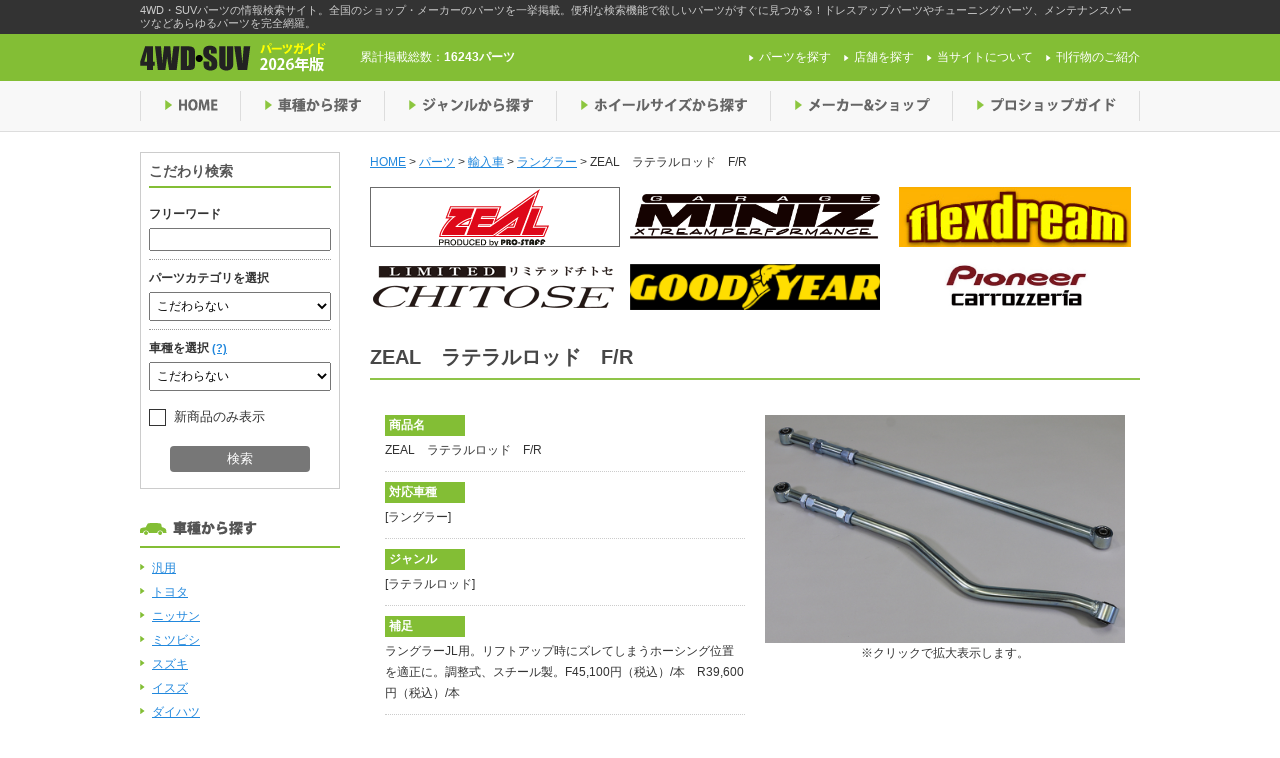

--- FILE ---
content_type: text/html; charset=utf-8
request_url: https://www.google.com/recaptcha/api2/anchor?ar=1&k=6LcYROwqAAAAAFk9WpbKOCkL2JajABfQ8P394gkl&co=aHR0cHM6Ly80d2RzdXYuYXV0by1nLmpwOjQ0Mw..&hl=en&v=PoyoqOPhxBO7pBk68S4YbpHZ&size=invisible&anchor-ms=20000&execute-ms=30000&cb=x2jtwjd4u48n
body_size: 48505
content:
<!DOCTYPE HTML><html dir="ltr" lang="en"><head><meta http-equiv="Content-Type" content="text/html; charset=UTF-8">
<meta http-equiv="X-UA-Compatible" content="IE=edge">
<title>reCAPTCHA</title>
<style type="text/css">
/* cyrillic-ext */
@font-face {
  font-family: 'Roboto';
  font-style: normal;
  font-weight: 400;
  font-stretch: 100%;
  src: url(//fonts.gstatic.com/s/roboto/v48/KFO7CnqEu92Fr1ME7kSn66aGLdTylUAMa3GUBHMdazTgWw.woff2) format('woff2');
  unicode-range: U+0460-052F, U+1C80-1C8A, U+20B4, U+2DE0-2DFF, U+A640-A69F, U+FE2E-FE2F;
}
/* cyrillic */
@font-face {
  font-family: 'Roboto';
  font-style: normal;
  font-weight: 400;
  font-stretch: 100%;
  src: url(//fonts.gstatic.com/s/roboto/v48/KFO7CnqEu92Fr1ME7kSn66aGLdTylUAMa3iUBHMdazTgWw.woff2) format('woff2');
  unicode-range: U+0301, U+0400-045F, U+0490-0491, U+04B0-04B1, U+2116;
}
/* greek-ext */
@font-face {
  font-family: 'Roboto';
  font-style: normal;
  font-weight: 400;
  font-stretch: 100%;
  src: url(//fonts.gstatic.com/s/roboto/v48/KFO7CnqEu92Fr1ME7kSn66aGLdTylUAMa3CUBHMdazTgWw.woff2) format('woff2');
  unicode-range: U+1F00-1FFF;
}
/* greek */
@font-face {
  font-family: 'Roboto';
  font-style: normal;
  font-weight: 400;
  font-stretch: 100%;
  src: url(//fonts.gstatic.com/s/roboto/v48/KFO7CnqEu92Fr1ME7kSn66aGLdTylUAMa3-UBHMdazTgWw.woff2) format('woff2');
  unicode-range: U+0370-0377, U+037A-037F, U+0384-038A, U+038C, U+038E-03A1, U+03A3-03FF;
}
/* math */
@font-face {
  font-family: 'Roboto';
  font-style: normal;
  font-weight: 400;
  font-stretch: 100%;
  src: url(//fonts.gstatic.com/s/roboto/v48/KFO7CnqEu92Fr1ME7kSn66aGLdTylUAMawCUBHMdazTgWw.woff2) format('woff2');
  unicode-range: U+0302-0303, U+0305, U+0307-0308, U+0310, U+0312, U+0315, U+031A, U+0326-0327, U+032C, U+032F-0330, U+0332-0333, U+0338, U+033A, U+0346, U+034D, U+0391-03A1, U+03A3-03A9, U+03B1-03C9, U+03D1, U+03D5-03D6, U+03F0-03F1, U+03F4-03F5, U+2016-2017, U+2034-2038, U+203C, U+2040, U+2043, U+2047, U+2050, U+2057, U+205F, U+2070-2071, U+2074-208E, U+2090-209C, U+20D0-20DC, U+20E1, U+20E5-20EF, U+2100-2112, U+2114-2115, U+2117-2121, U+2123-214F, U+2190, U+2192, U+2194-21AE, U+21B0-21E5, U+21F1-21F2, U+21F4-2211, U+2213-2214, U+2216-22FF, U+2308-230B, U+2310, U+2319, U+231C-2321, U+2336-237A, U+237C, U+2395, U+239B-23B7, U+23D0, U+23DC-23E1, U+2474-2475, U+25AF, U+25B3, U+25B7, U+25BD, U+25C1, U+25CA, U+25CC, U+25FB, U+266D-266F, U+27C0-27FF, U+2900-2AFF, U+2B0E-2B11, U+2B30-2B4C, U+2BFE, U+3030, U+FF5B, U+FF5D, U+1D400-1D7FF, U+1EE00-1EEFF;
}
/* symbols */
@font-face {
  font-family: 'Roboto';
  font-style: normal;
  font-weight: 400;
  font-stretch: 100%;
  src: url(//fonts.gstatic.com/s/roboto/v48/KFO7CnqEu92Fr1ME7kSn66aGLdTylUAMaxKUBHMdazTgWw.woff2) format('woff2');
  unicode-range: U+0001-000C, U+000E-001F, U+007F-009F, U+20DD-20E0, U+20E2-20E4, U+2150-218F, U+2190, U+2192, U+2194-2199, U+21AF, U+21E6-21F0, U+21F3, U+2218-2219, U+2299, U+22C4-22C6, U+2300-243F, U+2440-244A, U+2460-24FF, U+25A0-27BF, U+2800-28FF, U+2921-2922, U+2981, U+29BF, U+29EB, U+2B00-2BFF, U+4DC0-4DFF, U+FFF9-FFFB, U+10140-1018E, U+10190-1019C, U+101A0, U+101D0-101FD, U+102E0-102FB, U+10E60-10E7E, U+1D2C0-1D2D3, U+1D2E0-1D37F, U+1F000-1F0FF, U+1F100-1F1AD, U+1F1E6-1F1FF, U+1F30D-1F30F, U+1F315, U+1F31C, U+1F31E, U+1F320-1F32C, U+1F336, U+1F378, U+1F37D, U+1F382, U+1F393-1F39F, U+1F3A7-1F3A8, U+1F3AC-1F3AF, U+1F3C2, U+1F3C4-1F3C6, U+1F3CA-1F3CE, U+1F3D4-1F3E0, U+1F3ED, U+1F3F1-1F3F3, U+1F3F5-1F3F7, U+1F408, U+1F415, U+1F41F, U+1F426, U+1F43F, U+1F441-1F442, U+1F444, U+1F446-1F449, U+1F44C-1F44E, U+1F453, U+1F46A, U+1F47D, U+1F4A3, U+1F4B0, U+1F4B3, U+1F4B9, U+1F4BB, U+1F4BF, U+1F4C8-1F4CB, U+1F4D6, U+1F4DA, U+1F4DF, U+1F4E3-1F4E6, U+1F4EA-1F4ED, U+1F4F7, U+1F4F9-1F4FB, U+1F4FD-1F4FE, U+1F503, U+1F507-1F50B, U+1F50D, U+1F512-1F513, U+1F53E-1F54A, U+1F54F-1F5FA, U+1F610, U+1F650-1F67F, U+1F687, U+1F68D, U+1F691, U+1F694, U+1F698, U+1F6AD, U+1F6B2, U+1F6B9-1F6BA, U+1F6BC, U+1F6C6-1F6CF, U+1F6D3-1F6D7, U+1F6E0-1F6EA, U+1F6F0-1F6F3, U+1F6F7-1F6FC, U+1F700-1F7FF, U+1F800-1F80B, U+1F810-1F847, U+1F850-1F859, U+1F860-1F887, U+1F890-1F8AD, U+1F8B0-1F8BB, U+1F8C0-1F8C1, U+1F900-1F90B, U+1F93B, U+1F946, U+1F984, U+1F996, U+1F9E9, U+1FA00-1FA6F, U+1FA70-1FA7C, U+1FA80-1FA89, U+1FA8F-1FAC6, U+1FACE-1FADC, U+1FADF-1FAE9, U+1FAF0-1FAF8, U+1FB00-1FBFF;
}
/* vietnamese */
@font-face {
  font-family: 'Roboto';
  font-style: normal;
  font-weight: 400;
  font-stretch: 100%;
  src: url(//fonts.gstatic.com/s/roboto/v48/KFO7CnqEu92Fr1ME7kSn66aGLdTylUAMa3OUBHMdazTgWw.woff2) format('woff2');
  unicode-range: U+0102-0103, U+0110-0111, U+0128-0129, U+0168-0169, U+01A0-01A1, U+01AF-01B0, U+0300-0301, U+0303-0304, U+0308-0309, U+0323, U+0329, U+1EA0-1EF9, U+20AB;
}
/* latin-ext */
@font-face {
  font-family: 'Roboto';
  font-style: normal;
  font-weight: 400;
  font-stretch: 100%;
  src: url(//fonts.gstatic.com/s/roboto/v48/KFO7CnqEu92Fr1ME7kSn66aGLdTylUAMa3KUBHMdazTgWw.woff2) format('woff2');
  unicode-range: U+0100-02BA, U+02BD-02C5, U+02C7-02CC, U+02CE-02D7, U+02DD-02FF, U+0304, U+0308, U+0329, U+1D00-1DBF, U+1E00-1E9F, U+1EF2-1EFF, U+2020, U+20A0-20AB, U+20AD-20C0, U+2113, U+2C60-2C7F, U+A720-A7FF;
}
/* latin */
@font-face {
  font-family: 'Roboto';
  font-style: normal;
  font-weight: 400;
  font-stretch: 100%;
  src: url(//fonts.gstatic.com/s/roboto/v48/KFO7CnqEu92Fr1ME7kSn66aGLdTylUAMa3yUBHMdazQ.woff2) format('woff2');
  unicode-range: U+0000-00FF, U+0131, U+0152-0153, U+02BB-02BC, U+02C6, U+02DA, U+02DC, U+0304, U+0308, U+0329, U+2000-206F, U+20AC, U+2122, U+2191, U+2193, U+2212, U+2215, U+FEFF, U+FFFD;
}
/* cyrillic-ext */
@font-face {
  font-family: 'Roboto';
  font-style: normal;
  font-weight: 500;
  font-stretch: 100%;
  src: url(//fonts.gstatic.com/s/roboto/v48/KFO7CnqEu92Fr1ME7kSn66aGLdTylUAMa3GUBHMdazTgWw.woff2) format('woff2');
  unicode-range: U+0460-052F, U+1C80-1C8A, U+20B4, U+2DE0-2DFF, U+A640-A69F, U+FE2E-FE2F;
}
/* cyrillic */
@font-face {
  font-family: 'Roboto';
  font-style: normal;
  font-weight: 500;
  font-stretch: 100%;
  src: url(//fonts.gstatic.com/s/roboto/v48/KFO7CnqEu92Fr1ME7kSn66aGLdTylUAMa3iUBHMdazTgWw.woff2) format('woff2');
  unicode-range: U+0301, U+0400-045F, U+0490-0491, U+04B0-04B1, U+2116;
}
/* greek-ext */
@font-face {
  font-family: 'Roboto';
  font-style: normal;
  font-weight: 500;
  font-stretch: 100%;
  src: url(//fonts.gstatic.com/s/roboto/v48/KFO7CnqEu92Fr1ME7kSn66aGLdTylUAMa3CUBHMdazTgWw.woff2) format('woff2');
  unicode-range: U+1F00-1FFF;
}
/* greek */
@font-face {
  font-family: 'Roboto';
  font-style: normal;
  font-weight: 500;
  font-stretch: 100%;
  src: url(//fonts.gstatic.com/s/roboto/v48/KFO7CnqEu92Fr1ME7kSn66aGLdTylUAMa3-UBHMdazTgWw.woff2) format('woff2');
  unicode-range: U+0370-0377, U+037A-037F, U+0384-038A, U+038C, U+038E-03A1, U+03A3-03FF;
}
/* math */
@font-face {
  font-family: 'Roboto';
  font-style: normal;
  font-weight: 500;
  font-stretch: 100%;
  src: url(//fonts.gstatic.com/s/roboto/v48/KFO7CnqEu92Fr1ME7kSn66aGLdTylUAMawCUBHMdazTgWw.woff2) format('woff2');
  unicode-range: U+0302-0303, U+0305, U+0307-0308, U+0310, U+0312, U+0315, U+031A, U+0326-0327, U+032C, U+032F-0330, U+0332-0333, U+0338, U+033A, U+0346, U+034D, U+0391-03A1, U+03A3-03A9, U+03B1-03C9, U+03D1, U+03D5-03D6, U+03F0-03F1, U+03F4-03F5, U+2016-2017, U+2034-2038, U+203C, U+2040, U+2043, U+2047, U+2050, U+2057, U+205F, U+2070-2071, U+2074-208E, U+2090-209C, U+20D0-20DC, U+20E1, U+20E5-20EF, U+2100-2112, U+2114-2115, U+2117-2121, U+2123-214F, U+2190, U+2192, U+2194-21AE, U+21B0-21E5, U+21F1-21F2, U+21F4-2211, U+2213-2214, U+2216-22FF, U+2308-230B, U+2310, U+2319, U+231C-2321, U+2336-237A, U+237C, U+2395, U+239B-23B7, U+23D0, U+23DC-23E1, U+2474-2475, U+25AF, U+25B3, U+25B7, U+25BD, U+25C1, U+25CA, U+25CC, U+25FB, U+266D-266F, U+27C0-27FF, U+2900-2AFF, U+2B0E-2B11, U+2B30-2B4C, U+2BFE, U+3030, U+FF5B, U+FF5D, U+1D400-1D7FF, U+1EE00-1EEFF;
}
/* symbols */
@font-face {
  font-family: 'Roboto';
  font-style: normal;
  font-weight: 500;
  font-stretch: 100%;
  src: url(//fonts.gstatic.com/s/roboto/v48/KFO7CnqEu92Fr1ME7kSn66aGLdTylUAMaxKUBHMdazTgWw.woff2) format('woff2');
  unicode-range: U+0001-000C, U+000E-001F, U+007F-009F, U+20DD-20E0, U+20E2-20E4, U+2150-218F, U+2190, U+2192, U+2194-2199, U+21AF, U+21E6-21F0, U+21F3, U+2218-2219, U+2299, U+22C4-22C6, U+2300-243F, U+2440-244A, U+2460-24FF, U+25A0-27BF, U+2800-28FF, U+2921-2922, U+2981, U+29BF, U+29EB, U+2B00-2BFF, U+4DC0-4DFF, U+FFF9-FFFB, U+10140-1018E, U+10190-1019C, U+101A0, U+101D0-101FD, U+102E0-102FB, U+10E60-10E7E, U+1D2C0-1D2D3, U+1D2E0-1D37F, U+1F000-1F0FF, U+1F100-1F1AD, U+1F1E6-1F1FF, U+1F30D-1F30F, U+1F315, U+1F31C, U+1F31E, U+1F320-1F32C, U+1F336, U+1F378, U+1F37D, U+1F382, U+1F393-1F39F, U+1F3A7-1F3A8, U+1F3AC-1F3AF, U+1F3C2, U+1F3C4-1F3C6, U+1F3CA-1F3CE, U+1F3D4-1F3E0, U+1F3ED, U+1F3F1-1F3F3, U+1F3F5-1F3F7, U+1F408, U+1F415, U+1F41F, U+1F426, U+1F43F, U+1F441-1F442, U+1F444, U+1F446-1F449, U+1F44C-1F44E, U+1F453, U+1F46A, U+1F47D, U+1F4A3, U+1F4B0, U+1F4B3, U+1F4B9, U+1F4BB, U+1F4BF, U+1F4C8-1F4CB, U+1F4D6, U+1F4DA, U+1F4DF, U+1F4E3-1F4E6, U+1F4EA-1F4ED, U+1F4F7, U+1F4F9-1F4FB, U+1F4FD-1F4FE, U+1F503, U+1F507-1F50B, U+1F50D, U+1F512-1F513, U+1F53E-1F54A, U+1F54F-1F5FA, U+1F610, U+1F650-1F67F, U+1F687, U+1F68D, U+1F691, U+1F694, U+1F698, U+1F6AD, U+1F6B2, U+1F6B9-1F6BA, U+1F6BC, U+1F6C6-1F6CF, U+1F6D3-1F6D7, U+1F6E0-1F6EA, U+1F6F0-1F6F3, U+1F6F7-1F6FC, U+1F700-1F7FF, U+1F800-1F80B, U+1F810-1F847, U+1F850-1F859, U+1F860-1F887, U+1F890-1F8AD, U+1F8B0-1F8BB, U+1F8C0-1F8C1, U+1F900-1F90B, U+1F93B, U+1F946, U+1F984, U+1F996, U+1F9E9, U+1FA00-1FA6F, U+1FA70-1FA7C, U+1FA80-1FA89, U+1FA8F-1FAC6, U+1FACE-1FADC, U+1FADF-1FAE9, U+1FAF0-1FAF8, U+1FB00-1FBFF;
}
/* vietnamese */
@font-face {
  font-family: 'Roboto';
  font-style: normal;
  font-weight: 500;
  font-stretch: 100%;
  src: url(//fonts.gstatic.com/s/roboto/v48/KFO7CnqEu92Fr1ME7kSn66aGLdTylUAMa3OUBHMdazTgWw.woff2) format('woff2');
  unicode-range: U+0102-0103, U+0110-0111, U+0128-0129, U+0168-0169, U+01A0-01A1, U+01AF-01B0, U+0300-0301, U+0303-0304, U+0308-0309, U+0323, U+0329, U+1EA0-1EF9, U+20AB;
}
/* latin-ext */
@font-face {
  font-family: 'Roboto';
  font-style: normal;
  font-weight: 500;
  font-stretch: 100%;
  src: url(//fonts.gstatic.com/s/roboto/v48/KFO7CnqEu92Fr1ME7kSn66aGLdTylUAMa3KUBHMdazTgWw.woff2) format('woff2');
  unicode-range: U+0100-02BA, U+02BD-02C5, U+02C7-02CC, U+02CE-02D7, U+02DD-02FF, U+0304, U+0308, U+0329, U+1D00-1DBF, U+1E00-1E9F, U+1EF2-1EFF, U+2020, U+20A0-20AB, U+20AD-20C0, U+2113, U+2C60-2C7F, U+A720-A7FF;
}
/* latin */
@font-face {
  font-family: 'Roboto';
  font-style: normal;
  font-weight: 500;
  font-stretch: 100%;
  src: url(//fonts.gstatic.com/s/roboto/v48/KFO7CnqEu92Fr1ME7kSn66aGLdTylUAMa3yUBHMdazQ.woff2) format('woff2');
  unicode-range: U+0000-00FF, U+0131, U+0152-0153, U+02BB-02BC, U+02C6, U+02DA, U+02DC, U+0304, U+0308, U+0329, U+2000-206F, U+20AC, U+2122, U+2191, U+2193, U+2212, U+2215, U+FEFF, U+FFFD;
}
/* cyrillic-ext */
@font-face {
  font-family: 'Roboto';
  font-style: normal;
  font-weight: 900;
  font-stretch: 100%;
  src: url(//fonts.gstatic.com/s/roboto/v48/KFO7CnqEu92Fr1ME7kSn66aGLdTylUAMa3GUBHMdazTgWw.woff2) format('woff2');
  unicode-range: U+0460-052F, U+1C80-1C8A, U+20B4, U+2DE0-2DFF, U+A640-A69F, U+FE2E-FE2F;
}
/* cyrillic */
@font-face {
  font-family: 'Roboto';
  font-style: normal;
  font-weight: 900;
  font-stretch: 100%;
  src: url(//fonts.gstatic.com/s/roboto/v48/KFO7CnqEu92Fr1ME7kSn66aGLdTylUAMa3iUBHMdazTgWw.woff2) format('woff2');
  unicode-range: U+0301, U+0400-045F, U+0490-0491, U+04B0-04B1, U+2116;
}
/* greek-ext */
@font-face {
  font-family: 'Roboto';
  font-style: normal;
  font-weight: 900;
  font-stretch: 100%;
  src: url(//fonts.gstatic.com/s/roboto/v48/KFO7CnqEu92Fr1ME7kSn66aGLdTylUAMa3CUBHMdazTgWw.woff2) format('woff2');
  unicode-range: U+1F00-1FFF;
}
/* greek */
@font-face {
  font-family: 'Roboto';
  font-style: normal;
  font-weight: 900;
  font-stretch: 100%;
  src: url(//fonts.gstatic.com/s/roboto/v48/KFO7CnqEu92Fr1ME7kSn66aGLdTylUAMa3-UBHMdazTgWw.woff2) format('woff2');
  unicode-range: U+0370-0377, U+037A-037F, U+0384-038A, U+038C, U+038E-03A1, U+03A3-03FF;
}
/* math */
@font-face {
  font-family: 'Roboto';
  font-style: normal;
  font-weight: 900;
  font-stretch: 100%;
  src: url(//fonts.gstatic.com/s/roboto/v48/KFO7CnqEu92Fr1ME7kSn66aGLdTylUAMawCUBHMdazTgWw.woff2) format('woff2');
  unicode-range: U+0302-0303, U+0305, U+0307-0308, U+0310, U+0312, U+0315, U+031A, U+0326-0327, U+032C, U+032F-0330, U+0332-0333, U+0338, U+033A, U+0346, U+034D, U+0391-03A1, U+03A3-03A9, U+03B1-03C9, U+03D1, U+03D5-03D6, U+03F0-03F1, U+03F4-03F5, U+2016-2017, U+2034-2038, U+203C, U+2040, U+2043, U+2047, U+2050, U+2057, U+205F, U+2070-2071, U+2074-208E, U+2090-209C, U+20D0-20DC, U+20E1, U+20E5-20EF, U+2100-2112, U+2114-2115, U+2117-2121, U+2123-214F, U+2190, U+2192, U+2194-21AE, U+21B0-21E5, U+21F1-21F2, U+21F4-2211, U+2213-2214, U+2216-22FF, U+2308-230B, U+2310, U+2319, U+231C-2321, U+2336-237A, U+237C, U+2395, U+239B-23B7, U+23D0, U+23DC-23E1, U+2474-2475, U+25AF, U+25B3, U+25B7, U+25BD, U+25C1, U+25CA, U+25CC, U+25FB, U+266D-266F, U+27C0-27FF, U+2900-2AFF, U+2B0E-2B11, U+2B30-2B4C, U+2BFE, U+3030, U+FF5B, U+FF5D, U+1D400-1D7FF, U+1EE00-1EEFF;
}
/* symbols */
@font-face {
  font-family: 'Roboto';
  font-style: normal;
  font-weight: 900;
  font-stretch: 100%;
  src: url(//fonts.gstatic.com/s/roboto/v48/KFO7CnqEu92Fr1ME7kSn66aGLdTylUAMaxKUBHMdazTgWw.woff2) format('woff2');
  unicode-range: U+0001-000C, U+000E-001F, U+007F-009F, U+20DD-20E0, U+20E2-20E4, U+2150-218F, U+2190, U+2192, U+2194-2199, U+21AF, U+21E6-21F0, U+21F3, U+2218-2219, U+2299, U+22C4-22C6, U+2300-243F, U+2440-244A, U+2460-24FF, U+25A0-27BF, U+2800-28FF, U+2921-2922, U+2981, U+29BF, U+29EB, U+2B00-2BFF, U+4DC0-4DFF, U+FFF9-FFFB, U+10140-1018E, U+10190-1019C, U+101A0, U+101D0-101FD, U+102E0-102FB, U+10E60-10E7E, U+1D2C0-1D2D3, U+1D2E0-1D37F, U+1F000-1F0FF, U+1F100-1F1AD, U+1F1E6-1F1FF, U+1F30D-1F30F, U+1F315, U+1F31C, U+1F31E, U+1F320-1F32C, U+1F336, U+1F378, U+1F37D, U+1F382, U+1F393-1F39F, U+1F3A7-1F3A8, U+1F3AC-1F3AF, U+1F3C2, U+1F3C4-1F3C6, U+1F3CA-1F3CE, U+1F3D4-1F3E0, U+1F3ED, U+1F3F1-1F3F3, U+1F3F5-1F3F7, U+1F408, U+1F415, U+1F41F, U+1F426, U+1F43F, U+1F441-1F442, U+1F444, U+1F446-1F449, U+1F44C-1F44E, U+1F453, U+1F46A, U+1F47D, U+1F4A3, U+1F4B0, U+1F4B3, U+1F4B9, U+1F4BB, U+1F4BF, U+1F4C8-1F4CB, U+1F4D6, U+1F4DA, U+1F4DF, U+1F4E3-1F4E6, U+1F4EA-1F4ED, U+1F4F7, U+1F4F9-1F4FB, U+1F4FD-1F4FE, U+1F503, U+1F507-1F50B, U+1F50D, U+1F512-1F513, U+1F53E-1F54A, U+1F54F-1F5FA, U+1F610, U+1F650-1F67F, U+1F687, U+1F68D, U+1F691, U+1F694, U+1F698, U+1F6AD, U+1F6B2, U+1F6B9-1F6BA, U+1F6BC, U+1F6C6-1F6CF, U+1F6D3-1F6D7, U+1F6E0-1F6EA, U+1F6F0-1F6F3, U+1F6F7-1F6FC, U+1F700-1F7FF, U+1F800-1F80B, U+1F810-1F847, U+1F850-1F859, U+1F860-1F887, U+1F890-1F8AD, U+1F8B0-1F8BB, U+1F8C0-1F8C1, U+1F900-1F90B, U+1F93B, U+1F946, U+1F984, U+1F996, U+1F9E9, U+1FA00-1FA6F, U+1FA70-1FA7C, U+1FA80-1FA89, U+1FA8F-1FAC6, U+1FACE-1FADC, U+1FADF-1FAE9, U+1FAF0-1FAF8, U+1FB00-1FBFF;
}
/* vietnamese */
@font-face {
  font-family: 'Roboto';
  font-style: normal;
  font-weight: 900;
  font-stretch: 100%;
  src: url(//fonts.gstatic.com/s/roboto/v48/KFO7CnqEu92Fr1ME7kSn66aGLdTylUAMa3OUBHMdazTgWw.woff2) format('woff2');
  unicode-range: U+0102-0103, U+0110-0111, U+0128-0129, U+0168-0169, U+01A0-01A1, U+01AF-01B0, U+0300-0301, U+0303-0304, U+0308-0309, U+0323, U+0329, U+1EA0-1EF9, U+20AB;
}
/* latin-ext */
@font-face {
  font-family: 'Roboto';
  font-style: normal;
  font-weight: 900;
  font-stretch: 100%;
  src: url(//fonts.gstatic.com/s/roboto/v48/KFO7CnqEu92Fr1ME7kSn66aGLdTylUAMa3KUBHMdazTgWw.woff2) format('woff2');
  unicode-range: U+0100-02BA, U+02BD-02C5, U+02C7-02CC, U+02CE-02D7, U+02DD-02FF, U+0304, U+0308, U+0329, U+1D00-1DBF, U+1E00-1E9F, U+1EF2-1EFF, U+2020, U+20A0-20AB, U+20AD-20C0, U+2113, U+2C60-2C7F, U+A720-A7FF;
}
/* latin */
@font-face {
  font-family: 'Roboto';
  font-style: normal;
  font-weight: 900;
  font-stretch: 100%;
  src: url(//fonts.gstatic.com/s/roboto/v48/KFO7CnqEu92Fr1ME7kSn66aGLdTylUAMa3yUBHMdazQ.woff2) format('woff2');
  unicode-range: U+0000-00FF, U+0131, U+0152-0153, U+02BB-02BC, U+02C6, U+02DA, U+02DC, U+0304, U+0308, U+0329, U+2000-206F, U+20AC, U+2122, U+2191, U+2193, U+2212, U+2215, U+FEFF, U+FFFD;
}

</style>
<link rel="stylesheet" type="text/css" href="https://www.gstatic.com/recaptcha/releases/PoyoqOPhxBO7pBk68S4YbpHZ/styles__ltr.css">
<script nonce="9wY0dosbOFh8yQUYtevc4g" type="text/javascript">window['__recaptcha_api'] = 'https://www.google.com/recaptcha/api2/';</script>
<script type="text/javascript" src="https://www.gstatic.com/recaptcha/releases/PoyoqOPhxBO7pBk68S4YbpHZ/recaptcha__en.js" nonce="9wY0dosbOFh8yQUYtevc4g">
      
    </script></head>
<body><div id="rc-anchor-alert" class="rc-anchor-alert"></div>
<input type="hidden" id="recaptcha-token" value="[base64]">
<script type="text/javascript" nonce="9wY0dosbOFh8yQUYtevc4g">
      recaptcha.anchor.Main.init("[\x22ainput\x22,[\x22bgdata\x22,\x22\x22,\[base64]/[base64]/[base64]/[base64]/cjw8ejpyPj4+eil9Y2F0Y2gobCl7dGhyb3cgbDt9fSxIPWZ1bmN0aW9uKHcsdCx6KXtpZih3PT0xOTR8fHc9PTIwOCl0LnZbd10/dC52W3ddLmNvbmNhdCh6KTp0LnZbd109b2Yoeix0KTtlbHNle2lmKHQuYkImJnchPTMxNylyZXR1cm47dz09NjZ8fHc9PTEyMnx8dz09NDcwfHx3PT00NHx8dz09NDE2fHx3PT0zOTd8fHc9PTQyMXx8dz09Njh8fHc9PTcwfHx3PT0xODQ/[base64]/[base64]/[base64]/bmV3IGRbVl0oSlswXSk6cD09Mj9uZXcgZFtWXShKWzBdLEpbMV0pOnA9PTM/bmV3IGRbVl0oSlswXSxKWzFdLEpbMl0pOnA9PTQ/[base64]/[base64]/[base64]/[base64]\x22,\[base64]\\u003d\x22,\x22woXDm8Kjw6wLN2ldaFPCkMKCw6QQZ8O2PVPDtsKrU3jCscO5w4NMVsKJF8KsY8KOH8KBwrRPwqjCqh4LwqlBw6vDkTJuwrzCvmknwrrDokRqFsOfwohAw6HDnnTCtl8fwpnCicO/w77ClsK4w6RUFElmUnLCvAhZasK7fXLDvMKNfyd9T8Obwqk5JTkwRMOIw57Dvz3DrMO1RsO4dsOBMcKFw4xuaQQkSyo4Th5nwpTDh1sjMyNMw6xMw5YFw47DmC1DQBpkN2vCqsKRw5xWYgIAPMO1wq7DvjLDlMOEFGLDny1GHQB7wrzCri02wpU3bVnCuMO3wr/Clg7CjjnDtzENw4nDiMKHw5Qyw5p6bULCo8K7w73DscOUWcOIC8Oxwp5Bw6gmbQrDqcKtwo3ChgouYXjCj8OMTcKkw5h/wr/CqXZHDMOaD8K3fEPCinYcHEPDnk3Dr8OewpsDZMK/[base64]/YGkGUcK2wrPDsMOyw5kzEiU9wphoXE3CgS7DusOYw6vCrcKzW8KvXBPDlHgtwoorw5tkwpvCgx3DksOhbxDDt1zDrsK1wovDuhbDsG/CtsO4wpl+KADCuUcswrh3w6Fkw5VlAMONATpuw6HCjMKGw7PCrSzCtxbCoGnCslrCpRR3c8OWDWFMOcKMwq/DjzM1w4vCpBbDpcKuOMKlIVHDh8Kow6zCgh/DlxYCw73DjCgndmRywolXFMOZNsKUw5jCt0jCuEDDrsK7R8K6OCpzZjAgw5vDrcKjw7zCrXtIbgvDlUc+FsOHUjRrUzLDpWDClAUiwqYCwroZfMOswrZOw7MuwphMU8O3dUE9JD/CvQPCjmsYVwwScTnCvMKXw7k7w6rDucKQw6tMwoLCnMKsGD1VwpnCvCTChVYsSsORIsOUwrDCrMK2woDCiMOne1jDjsOWYHfCvmYYbTBFwpFZwqEWw4/CocKAwoXCscK/[base64]/Ci8KjQcOOw7h0XcKlw5fCjXcxwpkxehJHwq3Cs3vDtcOaw67DjsKpNFxpw7rDhsKYwp/CiH7DpzRCwp4uUMOhM8KPwpHCs8KJw6fCuADCusK9asOlBsKbwqbDp2VedEF1QcKDY8KGBcKcwpHCgsOKw78Tw6B1w57CuigGwrPCoBjDhXfCtBzCuSALwqDDhsKqEcKywpxjSwQ8w5/CpsO1NnXCsz5OwpE+w6RlFMK5Xk5qb8KZLiXDqhpiwrwnw5DDqMKzXcOCIMK+woNWw7TCssKVTcKsT8KEfMK5aB4kwobDvsKjKx/[base64]/Cm8K7FlbDgljDksOywqjCuMKBZsKCw4bCgAHClMKYw49NwrcRPizDrSAdwpBbwptsMWhIwpbCqcKrCcO0XHzDim8GwqHDlcOtw7fDjmlcw6HDv8KTfMK7VixxQTXDmFU1TcKgwofDv2YPGm1WYCnCqGHDjRgiwooSHUrClADDiVQDJMOew7fCt3/DusOrZUxsw45LRHtlw4jDm8OEw6ALwqArw5ZpwpvDmRk5d1bCoWsvQ8KCMcKFwpPDmCLCgz7CrQwxcMKDwodPJBbCuMOjw43CqQbCmcO0w4nDv3pfKw7DozbDt8KCwpZyw4LCj3BwwrzDv2skw4fDhWoVMMKZZcKAIcKfw4wLw7TDsMOhH3jDkB/DiD7CjkrCqUzDgX3CvAfCtMKJPsKnEMKhNMKvcXPCk39nwrDCsWomM0wjNSTDr23CrznCjcKcTl5NwrRrwpcHw5fDvsOraX4Jw5TCh8OiwqTDhsK3worDiMOfXU7Cm3s6FMKMwq3DgGwnwpAGR0XCph9rw5DCi8KySz/CncKPX8Odw5TDqR82M8OmwrHDujEAaMKJw5Emw4kTw7TDtxDCtDsDNMKCw74sw7dlw7BtPsKwSAzDiMOsw6kWQMKpbMK1J0PDrcOELgcBwrkUw73Cg8K4ZQLCksKQQ8OFIsKBQMOqEMKVcsOawrXCtQVewrJac8Kra8KjwrFXw7Vwc8O9AMKOXcO2MsKuw44mZ0nCu1/Dr8OPwozDhsOIW8KHw5XDqsKhw75UbcKZJsOmw6EOwptuw4B2woN4wpHDjsOyw5/Cl2dWRcK/[base64]/[base64]/VcODw5HDiA7CvX7CqDjCmRHDhEPClcO8wqB6woBOwrcteB3CncOawqvDtsK4w77CpXzDnsKVwqNMIiNqwpk6w6cCSQfDkcKCw7Ytwrd7PxXDp8KLccKzZnAMwoJ2am3CsMKBwqXDoMO5YlvDhR7DosOQWcKdZcKNw47Cn8KZOV8RwrnCjMORU8KbGGXCul/[base64]/Z8KSw7oLLiRMY8OnBcONwpB/S8OSecOnw7x8wp/DgjLDnMKdw4nCqVDDtMOvN2/Ci8KQMMKKNsOXw5XDhwRcDMKZwoHDhMKdO8OowqItw7PChBEEw6RGbcO4wqjCvsO8T8OzRTnChl8JZjcyYibCmzbCosKfQWwxwpfDlSdxwp3DiMKuw5fDp8KuAgrDviHDvjLDqkpkHMOdDT45wq/DgsO8K8OFAD0OVcKrw7YVw5nCmsOAdsK2RGDDqTvCmsK8MsOYAMK9w5g0w5jCumM8YsK5wqgLwqFGw5RFw4B8w7wWwrHDicOwXnrDr0xiRwfDllbCujoXRAIqwqM1w47DuMOJwqsgdsKZKg1cHMOQGsKWdsKiwphMw4xIA8O/IVtzwrnCrsOEwqfDkB14cW3CnTFpBMKgNUvCiUjCrnjCpsK4IcKYw4rCgsOIf8O+TkLCsMOkwpFXw4wQQsOVwoTDijvCmsOjTCpSwpIxwp3CiTrDnh7CvT0vwp9JJT/Cr8O/wrTDhsK7Y8OQwqLClArDkjZzUAjChjQqZnpvw4LCusOgHMOnw71dw4HDn3HDrsO7QXfCrcOZw5PClAINwotawqHCtjDDvsODw7xawpJzGV3DhSHCn8KIw6Bkw5vCmsKcwrPCr8KCFCw9wprDjAxEeW/Ci8OuTsOjOMK1w6ROfMK6fMKxwoAKNA9sHgN2w5rDrHnCmF8MEMOke2/DisKTekDCscKYJMOhw5ZlLGfCnhhcVj/DnkAwwpR8wrfDrW8rw44hecKoXFpvPcOBwppSwqtSBExsPMOQw7kNasKLZ8K3Q8O+SyPCmMOHwrJYw5DCjMKCw7fDh8OzFxPDlcK6dcOmKsKHK0XDthvDqMOaw4PCu8OYw4VCwoTCp8OEwqPCsMK8AV45SsKzwp0SwpbCiVpbUF/Dn3UtW8Omw4PDlsOYw6s2RsK7K8OcdcKrw5DCoAgRCsOSw5bDq2DDnMOOWzUKwqTDszprGcOKVhnCscKhw6d/wo5HwrnDtgBBw4DDlMOvw6bDkk5owrnDosO0KktIwo/Cn8K+cMKSw5NMbUYkw4Y8wq7CiFcMwo7DmSZ9amHDhQvCpHjDo8KtBsOsw4cldibCg0fDvBnCnQXDjHMDwoARwotgw5nCsQDDlQDCucO8Z0vCryjDr8KYDMOfIRVwSFDCmlNtwrjClMOnwrnCmMK/wp3DgwHCrlTDqkvDiQXDrMKPf8Kdwo13wrNneUEvwqDCkEJkw4ouDkR4wpF3O8KuSFfCp3tmwpgCUsKRKcKQwro/[base64]/Ct8KBEcK4BsKWQ8OMwo8Ew5HDjlB8w5wKTMO0w7DDrsOeUlEYw6DCisO/csK6f24nwpwoWsO4wo02IsKTK8O+wpI6w4jChiIXD8KfGsKCaWDDjsKIA8Odw4HCrQlOEXBdXlUmHVAww4/[base64]/wqRZw7gyeR9kwrk8BsOkd8O8IjojVgR0w43DoMKbf2nDuz41RzDCg3ZiT8O+KsKXw5JhUFpswpEiw4HChB/[base64]/DgRcQUnh+wqRrwq/DsMO2wr4zwpbCqQvCiMO6NMOPw67DjcOUfEzDtwHCvcOSw68bRlJEw5sgwqEswoLCq2bCrCkxP8KDVXsBw7bCihvCncK0GMKBDcKqR8Kkw4nDlMK1w5wjTGp9w7fDv8ONw4jDkcKlw7IDYsKITsOyw7Bnw5/DvnHCosOAw6zCgVrDjGp6MALDrMKTw5c9w5vDgkHDkMOMecKIScOiw6bDr8O7w7N6wpzCni/Ct8Kyw6fCr27CmcK4BcOjCsOnQRXCq8KjdcKxOXUIwqNbw4vDjV3DisODwrROwrsRWHJtw7rDt8O3w6XDi8OSwp/DiMOaw6s0wpxtFcKKQMKPw53ChMK7w7fDtsKRwo8rw5DCnylMRWAyQsOGw6k5w5LCmCjDuAjDi8KAwp7DjzrClMOBw594w7rDmGXDojNNw7hIHsKmQsKYcVTDicKzwrgTLsKEUAo4a8Kawo5fw7jClkbDncO5w7M+IXEjw5tlZmxPwr9GfMO/KmrDjsK3T0LCv8KWM8KXFRnCtiPCsMO9w57Cq8K5CwZbw5ZDwolFGUZAFcObF8OOwo/CgMO8FUXCjsOLwqwvwqobw69dwrnCmcKAWMOWw6jDnUHDrmnDk8KSK8K9IRguw7TDtcKZwqvCjzNGwrrCosOzw4A5FsOXN8OeDsOwCAdZc8Olw7jDlwk5RMOec1dsWQLCr0TDtcOtPHdqw6/DiGZhwrBIMirDow5BwrvDjSDCuXEuRBhdw4LCgEF5H8OnwrwJwp/DhiIEw4bDmw5qSMOeXMKURcKqBMOGN0PDojJJw7bCmSbDojBrX8Khw4YIwpXDq8OnV8OPDV3DscO2ZsOtU8Klw5jDjcKuMk1icsOrw5bDo3/CkE8fwpwwesK+wqjCgsOVMA4qXMOdw6jDkHJMXcKyw6LCvFzDrcK5w4N/Y3BWwrPDjy3Cg8OMw6EDwpXDusKjw4nDhUZFITbCnMKLG8OawpnCtcO9wrY2w5LDtsKQGlzDpcKAejPCssKVfw/CrgTCpsOYWG3CsGTDmsKSw4MmJMOxfcOeHMKgO0fDj8O+acK9OMOVW8OkwqrDocKtBQxfw5jCucO8JXDDtMO+I8KsDsOlwpZDw5hRU8OdwpDDoMOiRsKuFhvCnkPCi8K3woYIwrlww7xZw6/CvFbDmlHCoxTDtTbDrMOvfcOvwovCksK0wr3DhMOXw5zDqWwddsOVR3vCrQsdw4XDr0YMwqQ/[base64]/[base64]/[base64]/[base64]/Dj0TCvMOGwq3Dv8K4acOMwroyDVAHe03DmETCoFJXwpDDvcOcS18gEsOVwqPCgG/Ciipiwp7DrUB9UMK5XkzCjxHDjcKsa8ObeDzCnMOFKsKWFcK6w7bDkgwPAxzDn2sYwrBfwrjCtcKvGsK9DsKVAMORw6vDt8OYwp97w4slw7HDu2LCsUcIXm9Ew4Qbw53DiztBfFo3bg1swoEfV1QOP8KdwrLDnhPDixwjL8OOw7x8w6Emwq/Di8O7wrEtOW7CtMKZEXDCvXoVwop+wqPCgsKAU8Orw7NRwobCoV9ADcO6wpvCu0/DvjLDmMKww61Uwo83I35CwoPDlcOnw7bCtBApw6fDm8Kxw7R3RmM2wrbDoR3Do35Hw7jDhQnClTVbw6/CkijCpVonw4PCjArDhsOKBsOzfcKfwoHDsDvClMONOsO2cXJTwpbDkGnCicO1w6/ChcKIQcOnw5LDp3MbSsKEw5/DucOYYMOMw7nCrMONOsKvwrVmw554YnIzGcOSFMKTwoJzwqcQwph8U0kUInjCmw3CpsKgwpIWwrQGw5/[base64]/DiENfwol7w6cgQcO8XyTCl8KKBcOhwrVTMsOsw6nCn8KjQT7Cl8Klw4NQw7LCpcOnTwYPVsOvw5bDr8KXwoVlDE9ECml+wqnCrsK0wp/[base64]/Ch8Oyw5cFwrbDn8OYZGUQScOcNF/DlX7CrMORb1oPEWzCmcO1fxxzIB4gw6RZw5PDkyTDgsO2DMOiQGXDusODKwXDoMKqI0ccw7nCv2DDjsOjworDrMOwwpQTw5rDjsOJXyfDsFDDjEwAwp0SwrzDgTYKw6/Cjz/Cjg9iwpHDpn1EbMKOw7LDjHnCgQJCw6U4w6jCr8OJw5NlA1VKDcKPGMKfBMOawpJIw4PCr8Osw5k8KlwFEcK1WS0jKCMQw4HDlmvCkRtKMAdjw7fDnCF3w4TCuU9sw5zDhB/Di8KFAcKUJFxIwqTCjMK3w6PDhsO7w7jCvcOqw57DhMOcwoHDkBnClXQOw5UxwrbDhhfCv8KCXE9xRAQrw7sUYnh6wqgifMODAE9uTyLCv8KXw4zDlMKQwoM1w7F4wpsgeBzDimLCksK+UjhBw5pdRcO1asKpwoQCRMO9wqIVw5dYIUkpw68/wowjXMOfNXPDqW7ClWdaw4rDscKzwqXCn8K5wpbDmijCtUTDpcOePcKfwpnCiMOTDsK/w7bDiFZ6wqgkKsKOw4wswpBswonDtsKyMcKtwrQ7wr8tfQHCs8OcwqPDlhwgwpDDtMK7FMO0wps8woXChVPDlsKpw5DCgMKgKljDpAbDmMOlw4o9wqrDoMKPw7tJw7g6KyLDrmHCtwTCtMOaHMK/[base64]/Ct8OydXgXwqAgw5zDvSjDgjQfwoEuHcONBBsiw4XDum3Dji0GYDvCuA5cDsKcNsOgw4HDgk0yw7ptYcO9wrHDhcOiH8Oqwq3DlMKIwqwYw7s8FMKywqnDm8OfPC1NOMOMSMOdYMONw6ddBip5w41hw44YbXsbMTDCqXV7UcKtUl0/bk0Nw5hyNcK3w7/DgsKdBBNTw4pNGcO+EcO4woh+Y1/CkzYuIMKGJyvDm8OTS8KQwqREDcKSw6/[base64]/[base64]/SsKjQcODwq80w5ENwqFyKMOXGMKPFcOseAXChA1dw65ow6vCrcKcYwtNasKDwpM4J3HDq2/[base64]/X8K7worCgHQxwqvCrcKsw6olw4LDv8Otw6LCkw7CgcOVw6IZDRTDicKLdUM+UsKPw4kbwqQyWDEdwq8pwpxWAyPDpA8DHsOIDcKxccK3wphdw74RwonChkxyUWXDn3QNw5ZsDSBgAMKqw4DDlwRNTGzCoXDCnsOdDMOrw7/Dk8KgQiULTSFJUTDDi27DrlTDhBoUw4Jaw416wq5cXiMxCsKZRTckw4d4FBbCq8KnVWjCtsOpU8K0b8KHwoHCucK8wpcbw4hPw64rWsOrbMKXw4jDgsOswqIeKcKtwq9OwpbCoMOEO8O3wrduwqwIbF1rBScnwpvCqcK6f8KMw7Q1wqfDpcKuGMOxw5TCq3/CtyHDox0AwolxOsOuwqPDocKsw7TDtR3CqHggBcKMJxpHw4LDkMKyY8OZw5V2w7s0wrbDmWfDqMOZJMKPZUBqw7VZw5UzFEE2w64iwqXCph9pw4pmZ8KRwr/Dr8OVw41zTcOqEixxwrp2acOuwpzClArCqWt+Kz1Hw6IWwozDpsK8wpPDhcK4w5LDqsKgPsOAwofDuFE+PcKNTsK+wrJhw4jDrMOOZ0bDqsO3EwvCqcOWRcOgExNpw6PCkV/Dm1nDgcOlw7LDlcK/LGN/[base64]/CjUbDlsKxw4bDvSJUPsKVJB3CjzDDnMOXw6rCkzo5fUrCpWPDkMOGC8KSw4DCuCbCrlrCnx13w7LDr8KrWE7CtT0cSU3Dg8OrdMKnDE/DjxTDuMKmbcKMNsObwoPDsHokw6rDj8KyVQsew4XDmi7DuW1bwrlFw7HDoW9NYArCiA3DgQlrDiHDph/CkQjCrXLDhVYtMyxtF2jDrwEuMWwWw61oWMKaB3FZHEvCt2c+wrYRV8KjUMOUBCtydcKfwo7Dsntia8OTfMO6bMOqw4UBw6d9w5rCqVQkwptPwqPDvSPCosOjWFjChV4Vw4bCuMKCw7lNw7kmw7FOGsO5wo1/[base64]/DnW1qw6o2RcKWKMOyw7zCp8OoS8K9bMOvwojDtsKRLcOgLMOwFsO8w5jDnMKZw4FIwqPDkiQhw4piwqE8w4YhwpDDjDzDuB/DgMOkwqvCnUc7wovDvsOiGVhlwobCoiDDlDHDnT/Cr10VwqlVw7M9w5hyGTRTRk9aDsKtHcKZwqNVw6bCpV8wLjc5w7jCqMOcCcOXRG04wqPDr8Kzw5bDmMO/wq8uw7vCl8ODA8Kmw6rChsO+bUsKw6XCjmDCtgPCuGjDoFfDqWzCj3QWb2Qbwo8ZwqXDr0hXw73Cp8O1w4fCscOwwqUBwp4VG8KjwrJANFIBw7p9NsOPwqlsw7MwC3BMw6ICeQfCmMK0Jjp2wrvDuiDDnsOGwo/DosKfw6vDgsKGPcK5XMKLwpkgNwVrIjnCncK5dsOWXcKHd8Kqwr3DtiDChTnDoExHSnZYHcK6fADCsRHDrGvChMOrBcOdc8ODwqoWCGDCocKgwpvCusKmX8OswqBTw4jDnU7CsgNAPXV/wrTCsMOcw7PChsK2wqM7w5hOCMKWHkDCiMK0w78vwonCvW/CoXI4w5LDkFZEeMO6w5zCqUVBwrsQJcKLw7tXPjFbVRlMSMKkZTseAsO2w5ogTGpFw6tXwrPDosKKccOvw5LDhzzDhMOfMMKgwrQJSMKqw4QBwrUgZMKXfsOqEnnColPCiV3Cg8KzO8OJwox/J8Kvw6EREMOqF8KJHj/DnMORXBzCkTXCssKUaTXDhThmwolZwrzCmMOKZiDDl8KCwphlwrzCuC7DuGPCmMO5eBE6CMKga8KzwqPCuMKAXMOsbDFpAy4Vwq/CrzPCjMOrwqvDqcOOVsKrOjzClRhiw6LCu8OZwrHDj8KuGz/DhlcqwpvDs8KYw79VeT7CmzQ5w61/w6bDiylnIsO6ShDDk8Kxwq1mfx8hNsKgwoA4wozCucOrwrRkwpfDlzNow48+L8KoXMOcwqgTw7HDhcKhw5zCim9BJhXCtn8uKMOiwqjCvkd4AsK/[base64]/DhsOpBkHDkcOxw4Fow4LDuBTCoFHDlMKHw61wwojCq0jDjcKvw45NTcKTTVjDh8K9w6doGcKbAMKGwoh+w74BKcKdwrhLwoFdFy7Cs2cbw7x/IB7CthJ0IB3Cjg/DgFcHwpZZwpfDk15hAsO3QsKmNBjCpMK0w7TCgEYjwo3Dm8O3IcOQK8KEc3oVwq/CpcK/GMK+wrR/[base64]/DicOHZ8OGwrvChBrDhMOiBXRoMydLw5jCpTvChMKcwq5Ww7jDl8K6wpPDqMOrw40rOH0bwpoFwq9WFQQMWsKjLU3Cvjd8fMOmwowNw4BUwoPCvSbCsMKBPlnDhsKOwr97wrgpAcO4wq/[base64]/DgjlmVsOJTcOKAMOGwrfCksKEX2F0bxnDtUwHE8OZJ1PCiT4ZwpzDs8KfYMOhwqPDmWvCvMKSwrJNwrE8RcKnw5LDqMOvwrN4w5HDu8KHwoPDnQrCmTzCk03CoMKQw5rDuQHCi8Orwq/CjMKaKGYkw61ew5xZdcKaSwDDj8KsWBjDqsKtB03CmwTDhMK5BsOoQHkRwojCmm40wrImwpgDwobCqnLDssKIOMKZw5sqajQ9O8OvfsK7ODTCpGNCwrcZYiU3w7zCrcKCY1/Cv1vCvsKeBmzCq8OYQC5WQcK3w5bChAJ9w5bCnsKEw5/DqEoETMKsRzIcfiEFw7ozQ3daYsKAw6pkGC9KfErDs8Kjw5TCm8KIw7x6OTgawo3DlgbChhjDi8Ozwog/GsOVIGsZw6F9JcKrwqRkHMKkw7l/wrHDqVbDgsKCMMOPUcKeOcKpccKAXsOFwrwpLC3DjGzDtwkNwoVJwq03PwlnOcKtBMOiP8Old8OkVcOowqjCvlHCv8KDwqAST8OtAsKVwoMGD8KyQsKywpnDqRoawr05UyfDscKlS8OzMsOJwoBXw7nCqcORGFxeJMK6acOjJcK+cxFSCMK3w5DCnw/DusOqwpZ9McK9ZlgsdcKVworCosONEcOZw6UYUsKQw58Cen/DhELDjsOMwrdvQMKPw6o0Hwh6wqQxBsORGsO3w4oWYsKzbjstwo3CqcKWwp5cw7TDrcKMF2XCjWbCllMzLsOVw79pw7fDrFUyGTkpDzR/wpgOPR5iLcOlZGQEAiLDl8KrJcORwrvDksO7wpfDmFwqHcKwwrDDpwJ8YMOcw7FMN0/Dkx0+V1QXw6TDl8O0wpDDvk/DuSViLMKARU0bwpjDq3pOwoTDgTPCgVpvwpbCtQ0TBjrDvUVvwqjDkH7CkcKmw5t/[base64]/DrcOXw7LDgSooYDVzZn7CoMO6TsK3f247wo0FD8Opw7lyIMO4H8K/wroGMkFXwr7DjsOqZDnDm8Kyw7NUwpLDm8Kmw6zDoHbCpsOUwqhOFMKWWHTCn8OPw6nDqRpRLMOMw5h5wqbCtzEJw5XCocKLw6nDm8KPw60hw4HDisOIwoYxXUYOUW5hK1XCj2AYQzY6cHBSwpszw5xdTcOHw5oXYD7DpMOFJsK/wq9Hwp0Ow6PCusOpZTBoH0rDiUwDwoDDjF4Ew53DmsOJa8K+MCnDpcOrZxvDn3Yzc2DCmcKfw6oTYcOtw4E1wr9ywrw3w7jCvsKJWMOvw6A1w54nVMOwE8KDw7vDgsO3AHQJwojCpXc1XGZTacKqRBF0wr3DonbCuSc9VcKqQMOnc3/CuQ/DlsO/w6/ChcO+w7wOAlrCiDNpwp1CfFUXIcKqX1pWJHjCvhd5bWFEYlVDRRUvbDXDnxNWUMKPw4oJw6LDosKtU8O0w7IFwrtkYSfDjcOEw4ZqRgTCmDI0woLDt8KpUMO0wpYqV8KQwo/DlsKxw6XDlxzDgMKmw6tdck/CnMKUa8KBKMKteS1jKhhBBzbDucK9wq/Du03DrMKpwqowacK8wp0bDsKTDcKbO8KmBg/DgQrDqsOvEk/[base64]/DpsOUwowbIsKDw6N/M8OSGcKRw4tjE2XCgwrDiVjCkkrCiMOdDQjCgSFrwqvCszzCtcOPWkAYw4zDocO+w4w2wrJwBnkoUBEhc8KIw7FQwqoewrDDjT5Jw48Jw6xFwp0cwo/ClsKRKsOaPVBZG8Klwr57LMOiw4HDgsKYw7wYNMKdw5JqAQF9d8OcN1/CuMOswoZTw7ZiwoXDrcOJCMKtVHvDgsOzwq0lNcO7QH5aGMKIGgwTNEtqXsKiRW/[base64]/[base64]/CoRkjXUzDu8O1WU58wp5zw7lMwqcVwoMwQMKmKMOjw4EewowFCsK2LcKFwrYTwqHDqlRcwqcJwpLDgMOkw6XCkR9jw5HCiMO8L8K+w6nCo8Ovw4QRZhAtIMO7QsK4KCddwrACUMOhwq/DkEwtWCXDhMKtwpR6HMKCUGXCscKaMk5bwqJVw7nCk1LCpnoTED7DlsO9MMOfwotbcSBkRjBkYsO3w6F/[base64]/[base64]/DocOMw48MwqEqw5LCiEckwpRvwo0MJsKXwpLDjMK/BcK0wrDDkA7ClcKIw4jCtcO1WSnDsMObwphDwoRVw787w54aw77DtXfDg8Kow4DDucKPw6vDs8Olw61DwonDiw/[base64]/CngEkw7YwK8KwwpfCqTfCmMK5fx7CjMKvwpDClsKTesKPw6XDrMO0w47CslHCgTg2wp3CmMOFwpo/w70Uw5jCtMOmw6E5UsKtaMORScKYw6XDmmVAamIaw4HCjh4CwrrCrMOyw6hsa8O7w78Xw6HCrMKxwoJuwp5qLixcdcKRw6Fiwo1dbm/CjcKvFxEdw582CxXCt8ObwokWZsK7wpvCiTYlwrQxw6LCjHbCqHk5w4LDm0MDAEEyJnNyRMOXwq4CwpprXMOtwrcJwqZcWinCgMKnw6Jrw7dWNMOVw6XDsD8nwrnDnWfDpjoMZ081wr0sVsK4X8Olw5MbwqwwF8KnwqrCnGzCgDPCmcOOw4HCoMK5KgXDkg/CiCJ8w7Bcw4dNMiskwqzCusKcJ3J9f8Onw65UbH06woMPHzfDqXh8csOmwqR2wpNaPsO+VsK3QxMow7XChghKO1c1RsO0wrkdf8OOw7PCtEJjwo/CicOuw49jwpBnwp3CoMOjwpvCjMOlSW7Cv8K2wpRZwrFzwqZ5wrMMTsKUTcOKw6YIw5M+KwDCnEPCt8KhDMOQSwsKwpA1eMKdfCDCvnYjR8OnO8KJcMKNfMKpw5vCqcOgw5fClMO5O8OTVcKXw6/[base64]/DvSXDh8KBw4TCvcOpw6PCoF0gTMK4dcKiw5RUXcOiwqbCiMOFGsOhF8Ktw7/CpCQhw4sDwqLChMKNd8KyJlnCmcOzwqljw4vCnsOgw6/[base64]/DjDnDoz3DmlxrP3tTTsKHwq3Ds8OleVPDosOxbsOyP8OEwojDuD44aRB+wpDDuMORwpUdw63DkU/[base64]/Cl3DDkyLCimLDkcKHw7Q6S8Kgc1nDq3AzIGPCncKkw61YwrYLScOvwpRQwrDClsO2w68Xwo/[base64]/[base64]/DqHzDuXYNw4DChcKsaMOidcKgY2nDrcOWfMOjwqbChDLChSBKwrbCisKPwp/CkDPDpB3DksKFFsOFOFJtH8Kqw6HDm8K2woovwpvDicOGWsKfw5hjwqAzLAPDqcK1wosmQREwwpoDDEXCrDjClVrCqj0Pwqc2fsKpw77Dpwh5w7xiFVLCsnnCt8KXQGp1w5oeTMKswq46V8Obw5BPKVvCkBfDuTBAwqbDrsKLw6k/w5EtIwTDuMOnw5zCrj42wrvDjQTDg8OJfVxQw7UoccOgw55iEsOhUsKuVMKDwr3CocOjwpEwI8OKw591Cl/CuzsLHFvDrBxWS8KsQ8OcFg9ow7RBwoXCs8OvXcKuwo/DtsOwYcK3QcOhWMK9w6jDlW7DujgiRRcpwrjCiMKtCcKQw5LCgMKxFVAdbnxKIsKYTlfDhMODJWDChmEUWsKawpbDkMObw7pWaMKICcK6wqVKw7QxTzXCpsOOw7LCm8KzfRoAw7Ekw7DCq8KUSsKKIMO0c8KvbMKMC1pUwrw/eVIjLh7CmEc/w7zDkSVtwo9ACDReKMOBCsKkwp4zC8KQMgRkwp0AR8OQw6ktRcO6w5FJw6EqDSHDrsK/w69xNsKcw5ZrQcOLaz/[base64]/[base64]/Dh2QWw6krw5XDticlUk53DsKgw45ow59+wp82w7vDshPCoC3CqMK/wqbCsjAZa8K1wrPDuxU/TsOnw4bDosK9wqzDq0PClWxFWsOHW8KzA8Knw7LDvcKgVj5YwrrCqMOhWGoDb8KYOgHDp3kSw59tQQxnd8OzNBnDjUPDj8OvCcOGAgvCilwlM8Kzf8Krw5XCiENnXcONwp/Cp8KOw6bDkzV1w5dSE8KLw7E3G0PDljNIMUcYw6JIwrJGf8OILGReQ8KJLmjDi3Bmb8KHw6JwwqbCnMOAZsOWw5fDn8Knw68aGzvCpcKxwq7CplHCkXcHwoUNw4p2w7DClUXDt8OARsK/wrYUF8K5cMO4woRYG8OAw4dHw77DnsKFw7XCtwjCj2NuVsOXw546PzLCl8KQFsKeeMOMXyFCcmHCscOBChklQ8KJUcKRw7sqESbDlnU1KCJ8w4F/w5onVcKXZsOOw5DDjgLCiB5ZaHPDgBLCuMK7GcKNMUEtw7A8IiTCtVQ7wqcjw6bDrMK+NkzCqRPDqsKFSsKLd8Orw6wEeMOoKcKJUWjDpg95E8OXwo3CsSgKw5fDm8O5dMOyfsKSGH1zw5Ntw4VRw6QDPA8vYWnCtSnDj8OiBAZGw6LCm8Oww7PCuBxMwpMvwqfDg0/CjDRfw5rCqcKHOcK+MsK0w5ttVsKWwp0Ow6DCgcKpdDo9UMOcFcKWw57DpG0+w5oTwrXDq27DmnNkWsKwwqMawo8xIkvDhcOhFGrDg3peRMKlCWLDhmTCrD/DtypOHMKgdMKrw5PDlsKGw4TDrsKCbcKpw4rCqm7Dv3vCkABbwqBhw6U+wo92KcOXw7zClMOoXMKwwqnCnHPDl8KSScKYwpvCvsOjwoPCncKKw5gJwokuw5IkdyLCulHDg2QbDMKucMOfPMK4w53DpFlkw6xtcBLCuRsGw5IFDhjDtsKEwoDDqcOCwr/[base64]/Dm2VXw7bDj8KCw5UbFMOPd1zCt8OqR2DCk2JrQ8K/IcKTwpPDgsKkYMKabMOADGZXw6bClcKMwrjDjsKAOATDhcO2w4h6JMKVw73DscO2w5RQNi7CjMKPUTgCVxfDssO/w4/ChMKcSE4KXMKXAMKawoEbw54Xdl7CsMOIwqMrw43Ct13DuT7DtcKLHMOtQx09XcOYw59lwprDphzDrcO2RsKMUTfDjMKCcMOnw415b20BCHk1X8O3XSHCuMOJeMKqw7jDvMO2SsOqwqNDw5XCiMKDw6Fnw40vGsKoMygqwrJEHcKxw7YRw5s6wp7DusKow4vCuh/CnMKoa8KZKXd8fRxzR8OUdsOjw4tAw5HDnsKSwrLClcKlw5LCvVddRhkSJDRKWxt8w5bCrcKFCcONeRXClUDDlsOgwp/Dv0nDvcKQwoNRKRnDii1WwoxSAMO8w6UKwptbMGrDlMOoE8OWwrh+Pj0lw6vDtcOCIRXDgcOjw5nDkwvDrcKyMFcvwp9ww5g0SMOCwolbakXCnR5Dw5cCWcOUVnXCsRfDtizDi3p/BcKWFMOWbsO3BsOZd8ODw6MFIGlUCyfCg8OSNjfDmsK4wojCoyPCvcO8wrx2fiDCsV3DoHUjw5IGPsKZS8KtwpRMamZbZMOdwr9YAsK+Zh7DgC/DgRU/LGs/Z8Okwqx/f8Krwptiwp1Qw5bChHtmwoZZeBzDjMOud8OJDQDDvxpyBkrDkH7Ch8O6DcOhMSQoSHbDu8OWw5fDry/CuWIxwrvCtgHCucK7w5PDmMO5PsONw4DDkMKEQlIFJ8O3w77DhUA2w5vDrU3CqcKRAVjDt3FNSn8aw67CmXHCjMKUwrDDlzFxwrYrw7tBwrZ4UBjDlU3Dr8OOw4LCscKNbcK9BkhXYxHDnMKJQh/[base64]/CuWvDpXcgwqkbEMOtw5LDhsOvwrdIfVHComJCKX7DqMO/[base64]/Co8K9w57DpcK7Kk7Cv8Oke8OOwrsGwrLCrsOLwrrCocOARzfCgVfCoMKJw7wdwrbCr8KuPW1RD3RrwrDCoklGKi/CnmtJwovCssKmw71BVsObwoVdw4lGw4UhFjXCisKzw61sWcKmw5AcaMKAw6FEwrbCkX9EYMKVw7rDlcO9w6QDwoLDvijDk18uTRMfdBrDp8Ohw6BOX2U7w6XDj8K+w4LDvXrCocOeBHUzwpzDnn4JOMOtwrHCv8OnVsOnC8Otw5zDv11xO2/DlzrDscOPw7zDuQXCkcOpDifCicKkw4gvBETDiHbDgTvDlhDDujEgw6fDvHR7UWQCcsKtFRw5VjbDj8KfQGcTX8OgFMO/wqEmwrVXfMKYOVQkwrbCm8KXHSjCr8KsNcK4w4J5wp0MJQAHwonCtzDDvkoxwqtOw6g5G8KrwpdMcCrCnsKeP0Ezw5/DvcKaw7nDicOwwobDn3nDuUvCn3/DojfDjMKFfEzCsnUUKMK6w4Eww5DCuEPDicOUBGfCqlHDl8KvQcOrN8OewprCklkuw4UrwpADV8K5wpVWwrbDrGXDmsK+NGzCsDcRZsOMT2nDgg4bG2FbScKRwozCrsO7w7cuN1XCssKiSDNow7kED3DCmnHDj8K7HsK/TsONc8K7w5HCv07DqE3CncK1w75Lw7hBIMKxwoDCgh3DpGbDilHDuWHDrS7CgmbDqiAzfnrDuCorUAxHIcKfTA3Dt8Ovw6PDrMK4wpZlw7ASw4rCsG3DgkMocsKnZUhvfCrDlcOlJUDCv8Ocwq/Dsm1qB0DCuMKPwpF0K8KLwoQPwpQsBMOINA8hPcKewqhzXSNkwrdiMMOdwokPwqVDIcOKMgrChsOPw4slw63CocKXKsK+woAVesKGGQTDokDClRvCnnpwwpE1elZDZjrDmR10J8O2wp5ywoPCkMO0wo7CtFgzPMOTRcOBWVl9CsKww4M2wq/[base64]/CliA1YcO0R1vDi8K+YMKDwq4XOmvDn8KTIg7DosKvW0RiJ8KcGsKfEsKlw5TCu8OHw5JwY8OTEsOuw4EfHxbDksKOX0XCsxpmwqMvw7R+ICfCinklw4YXdhvDqj/CqcOkw7Y/w7pOWsKkFsK/DMOrSMO9wpHDmMOpw5TDompCw4d9I2deDFQiJ8ONR8KPf8OKXsOVdFkLwpI9w4LCmcKJBcK+esOVwqwZLcOIw7d+w5zCssOKw6NNw69Jw7XDmhswGibDgcKMJMK9wpXDhsOMOMKoesKTKWvDrsK0w63CtxZ+wq7DhMKRKMOIw70tHcKww7/Cuzh8H1cSwqM1ZT3Chg49wqHDk8KMwqdywpzDjsOmw4rCk8KYPH/CgTPCmQDCmMKrw7tGc8K/fcK+wo5dPU/CnWnCqSEFwpgBRAvCk8K+wpvDrj4hWzp9wpkYwoJGwoE5MRvDhBvDoHdww7Vfw6sJwpB3w47CtSjCgcK0wovDrsKyWz8/w5rDuCXDncK0wpDCqBDCsE0Wd2dzw7HDqE/[base64]/WnolTwfChVHDrQckw5DChXbDlMOuJlZ5Y8Kuw7nDiCDCvlgdOhjDg8OCwrYMwoV4EMKUw73DiMKqwoLDoMOiwrLCm8KvAsOMwpPCgTvCv8OUwpg3I8O1AF8ow7/Cn8ORw5vDmRnDmFMNw57DmG9Gw75mw4rDgMOQG0vDg8OOw5B4w4TCtjQZAA/CiFfCqsKrwqrCjcOiJsKNw7tvOMOjw63ClMOCdRXDjw7Ckm9Uwo7DqwLCp8KDXhlCAW/Cg8OeS8K8QF/CryXCpsOqwoYUwqTCrD7Cpmh9w5/[base64]/DosOJwpcvwq/DgxTDhsKawpUjw5gqw68Dc33DtFZxw53Cm0fDvsKlS8KSwpQ/wqbChcKcacOGecKGwqtyfEHCrDguP8KOSMKEQ8KZwpBTIU/CgsK/[base64]/DuDnCq8KaEnzDqkckE25yJ1Y6w6kEw4jCt2fChcO2wr3CjEkTw7DCiktUw7jCknt8JijCrD3Dp8Kzw6Z2w6LDqsOmw7vDpsKKw6xiHzkZJsK8ZXo0wo/CucOIN8OpBcOSHcKGw7LCpSoqecOhfcKrwqxYw5jDkCDCtlHDmMO7w6HDmWVwGcOQGlh8fjLCgcOFw6Qqw6nCiMOwAlvCgVRAKcOawqVHwr8gw7Vswo3Cr8OFaQ7CusO/[base64]/DlyPClMOuw5RjRxnDtMOiwrUea8Ofwo3CtsOmbsOOwqjCjAkuw4vDiEZhO8OvwpbCg8OMJMKWLMKPw48BfsKgwoBdZ8O7wqLDhSbCrMKbJUXCjsK0X8O/FMKHw5HDo8OSYyHDq8OFwqPCqMOZL8KzwqjDosKcw5B0wpINAhQCwppVRkcpQyHDhV3CnMO3GsK+TcOUw40ZJsO7DsKcw6ZMwqfDg8KCwqjDv1HCs8OnT8KhPD9UVxDDv8OSBcOBw6PDjcOuwot3w63DoAM6AG/CviYadUUhJ1s9w5M9H8OZwrR3AzzCr07DpsOtwp4OwqU3M8KZahXDrREJf8Kwei1Xw5TCrMKRasKaQllJw7tuVS/CiMOVagXDmChHwrXCpsKdw7N+w53DgMKqXcO5bALCvUfCisOsw5vCrn0QwqjDk8OIwq3Dqhd7wo5Mw5p2fcKuJcOzwo7DplMWw5I/w6bDuAp1wobDlcK6Ay3DocKJLsOCBT1KL07ClixDwqfDs8OAZ8OIwoDCqsOQFw4sw5xDw7kwXsOhfcKANTcYD8KDSmUSw44DAMOGw4fCkwMSCMOTQcOVG8OAw6oZwqkhw4/[base64]/wqnDkRQYByN8w4DCtwgqFcKowrwMwp/DhMO9ailaDcKNJW/CjGzDsMOxJsKUPQXCgcO6wrnDrj/Cm8K4Tjd4w6l5bQbCn18xwpZ/OMK4wqo/AcO7AmLCtT8Xw7o/w67Dnz9vwpgMe8KadgrDpRHCnU4JFRMNw6Rcwp7Di18kwodDw6FGBSvCpMOyRsOMwpTCskksfiFaEhnDg8ODw7jDlsKpw7lVfcKjfG5rwrfDiw5/w5/DrMKkEnHDscK6wpc9O13CqytSw7c0wqvCn14rQMOVQEVNw5oxDMKZwoVdwoJmccKGasOQw4xYDi/[base64]/Z8Obwo3Chns\\u003d\x22],null,[\x22conf\x22,null,\x226LcYROwqAAAAAFk9WpbKOCkL2JajABfQ8P394gkl\x22,0,null,null,null,1,[21,125,63,73,95,87,41,43,42,83,102,105,109,121],[1017145,884],0,null,null,null,null,0,null,0,null,700,1,null,0,\[base64]/76lBhnEnQkZnOKMAhk\\u003d\x22,0,1,null,null,1,null,0,0,null,null,null,0],\x22https://4wdsuv.auto-g.jp:443\x22,null,[3,1,1],null,null,null,1,3600,[\x22https://www.google.com/intl/en/policies/privacy/\x22,\x22https://www.google.com/intl/en/policies/terms/\x22],\x22Ma3JviuWVJCLwEqyKQEP6RrWjZnzDGeHmPShuIuOHF8\\u003d\x22,1,0,null,1,1768557677075,0,0,[57,115,204],null,[70,186,235,18,36],\x22RC-ToJyGBWipd52Qw\x22,null,null,null,null,null,\x220dAFcWeA7nt4SOwwK7Er7H4KHWUwtpi7cCQtzYFYBbLx5PIZRLtKpLmVsiRMm9XYL3fJsNJrw_x_Fpet-VMmAU3qsXYOPfz0Sz5A\x22,1768640476862]");
    </script></body></html>

--- FILE ---
content_type: text/css
request_url: https://4wdsuv.auto-g.jp/wp-content/themes/4wd_suv/style.css
body_size: 57
content:
@charset "utf-8";

/*
Theme Name: 4WD SUV
Author: ジェミー株式会社
Author URI: http://gemmy-inc.jp
Description:
Version: 1.0
*/




--- FILE ---
content_type: text/css
request_url: https://4wdsuv.auto-g.jp/wp-content/themes/4wd_suv/css/screen.css
body_size: 9791
content:
@charset "UTF-8";
.page_title_normal, #page_home .shop_recommend_wrap, #page_home .feature_democar_wrap, #page_home .feature_pickup_wrap, #page_home .feature_news_wrap, #page_home .maker_shop_wrap, #page_home .proshop_wrap, .page_parts_list, .page_parts_detail, #page_shop_list, #page_shop_detail, #page_advertising, #page_features, #page_features_detail, #page_specialthanks, .page_page {
    position: relative;
    margin-bottom: 30px;
}
.page_title_normal .heading, #page_home .shop_recommend_wrap .heading, #page_home .feature_democar_wrap .heading, #page_home .feature_pickup_wrap .heading, #page_home .feature_news_wrap .heading, #page_home .maker_shop_wrap .heading, #page_home .proshop_wrap .heading, .page_parts_list .heading, .page_parts_detail .heading, #page_shop_list .heading, #page_shop_detail .heading, #page_advertising .heading, #page_features .heading, #page_features_detail .heading, #page_specialthanks .heading, .page_page .heading {
    border-bottom: 2px solid #83be35;
    font-size: 170%;
    font-weight: bold;
    opacity: 0.9;
    padding-bottom: 10px;
    margin-bottom: 20px;
}
.page_title_normal .more_link, #page_home .shop_recommend_wrap .more_link, #page_home .feature_democar_wrap .more_link, #page_home .feature_pickup_wrap .more_link, #page_home .feature_news_wrap .more_link, #page_home .maker_shop_wrap .more_link, #page_home .proshop_wrap .more_link, .page_parts_list .more_link, .page_parts_detail .more_link, #page_shop_list .more_link, #page_shop_detail .more_link, #page_advertising .more_link, #page_features .more_link, #page_features_detail .more_link, #page_specialthanks .more_link, .page_page .more_link {
    position: absolute;
    top: 0;
    right: 0;
}
.page_title_normal .more_link a, #page_home .shop_recommend_wrap .more_link a, #page_home .feature_democar_wrap .more_link a, #page_home .feature_pickup_wrap .more_link a, #page_home .feature_news_wrap .more_link a, #page_home .maker_shop_wrap .more_link a, #page_home .proshop_wrap .more_link a, .page_parts_list .more_link a, .page_parts_detail .more_link a, #page_shop_list .more_link a, #page_shop_detail .more_link a, #page_advertising .more_link a, #page_features .more_link a, #page_features_detail .more_link a, #page_specialthanks .more_link a, .page_page .more_link a {
    background: url(../img/common_arrow_right_small.png) left center no-repeat;
    background-size: 8px;
    font-weight: bold;
    padding-left: 14px;
    position: relative;
    top: 5px;
}

.heading_left_bar, .popup_wrap .parents_list .parents_detail p, #footer .footer_top_wrap .heading,  #footer .footer_middle_wrap .heading, #page_home .news_wrap .heading, #page_home .proshop_wrap .search_proshop_wrap .area_text .left_heading, .page_parts_detail .parts_content .shop_data_wrap .shop_data .heading_left, #page_shop_detail .proshop_wrap .heading_left, #page_shop_detail .latest_item_wrap .heading_left, #page_advertising .wrap .advertising_wrap .left_heading, #page_about .article .left_midashi {
    border-left: 4px solid #83be35;
    color: #555;
    font-size: 133.3%;
    font-weight: bold;
    padding-left: 6px;
    margin-bottom: 12px;
}

.side_common_content_wrap, #container #side .car_kind_wrap, #container #side .genre_wrap, #container #side .wheel_size_wrap, #container #side .latest_update_item_wrap {
    margin-bottom: 30px;
}
.side_common_content_wrap .heading, #container #side .car_kind_wrap .heading, #container #side .genre_wrap .heading, #container #side .wheel_size_wrap .heading, #container #side .latest_update_item_wrap .heading {
    border-bottom: 2px solid #83be35;
    padding-bottom: 6px;
    margin-bottom: 8px;
}
.side_common_content_wrap .content_list li, #container #side .car_kind_wrap .content_list li, #container #side .genre_wrap .content_list li, #container #side .wheel_size_wrap .content_list li, #container #side .latest_update_item_wrap .content_list li, .footer_middle_wrap .content_list li {
    background: url(../img/common_arrow_right_small.png) 0 8px no-repeat;
    line-height: 200%;
    padding-left: 12px;
}

.side_common_content_wrap .content_list li, #container #side .car_kind_wrap .content_list li .kind, #container #side .genre_wrap .content_list li .kind {
    background: none;
}

.side_search_content_wrap, #container #side .shoplist_proshop_wrap, #container #side .shoplist_name_wrap, #container #side .shoplist_area_wrap, #container #side .car_model_wrap, #container #side .part_genre_wrap {
    background: #eee;
    border: 1px solid #ccc;
    margin-bottom: 20px;
    -webkit-border-radius: 4px;
    -moz-border-radius: 4px;
    -ms-border-radius: 4px;
    -o-border-radius: 4px;
    border-radius: 4px;
}
.side_search_content_wrap .heading, #container #side .shoplist_proshop_wrap .heading, #container #side .shoplist_name_wrap .heading, #container #side .shoplist_area_wrap .heading, #container #side .car_model_wrap .heading, #container #side .part_genre_wrap .heading {
    margin-top: 10px;
}
.side_search_content_wrap .content_list, #container #side .shoplist_proshop_wrap .content_list, #container #side .shoplist_name_wrap .content_list, #container #side .shoplist_area_wrap .content_list, #container #side .car_model_wrap .content_list, #container #side .part_genre_wrap .content_list {
    padding: 10px;
}
.side_search_content_wrap .content_list li, #container #side .shoplist_proshop_wrap .content_list li, #container #side .shoplist_name_wrap .content_list li, #container #side .shoplist_area_wrap .content_list li, #container #side .car_model_wrap .content_list li, #container #side .part_genre_wrap .content_list li {
    line-height: 200%;
}
.side_search_content_wrap .content_list li input[type="checkbox"], #container #side .shoplist_proshop_wrap .content_list li input[type="checkbox"], #container #side .shoplist_name_wrap .content_list li input[type="checkbox"], #container #side .shoplist_area_wrap .content_list li input[type="checkbox"], #container #side .car_model_wrap .content_list li input[type="checkbox"], #container #side .part_genre_wrap .content_list li input[type="checkbox"] {
    margin-right: 10px;
}
.side_search_content_wrap .search_detail_btn a, #container #side .shoplist_proshop_wrap .search_detail_btn a, #container #side .shoplist_name_wrap .search_detail_btn a, #container #side .shoplist_area_wrap .search_detail_btn a, #container #side .car_model_wrap .search_detail_btn a, #container #side .part_genre_wrap .search_detail_btn a {
    background: #fff;
    border: 1px solid #ccc;
    display: block;
    font-weight: bold;
    padding: 4px 0;
    margin: 0 auto 10px auto;
    text-align: center;
    text-decoration: none;
    width: 160px;
    -webkit-border-radius: 4px;
    -moz-border-radius: 4px;
    -ms-border-radius: 4px;
    -o-border-radius: 4px;
    border-radius: 4px;
}

.side_banner_wrap .banner_list li, #container #side .banner_area_wrap .banner_list li {
    margin-bottom: 14px;
}

#page_features .features_list li:nth-child(odd){
    margin-right: 20px;
    margin-bottom: 20px;
}

#page_features .features_list li:nth-child(even){
    margin-bottom: 20px;
}

#page_home .feature_democar_wrap .democar_list , #page_home .feature_pickup_wrap .pickupitem_list , #page_home .feature_news_wrap .news_list, #page_features .features_list {
    display: flex;
    justify-content: center;
    width: 100%;
}

#page_home .feature_democar_wrap .democar_list , #page_home .feature_pickup_wrap .pickupitem_list{
    flex-wrap : wrap;
}

.item_list_base,#page_home .feature_democar_wrap .democar_list li, #page_home .feature_pickup_wrap .pickupitem_list li, #page_home .feature_news_wrap .news_list li, #page_shop_detail .latest_item_wrap .latest_item_list li, #page_features .features_list li{
    display: block;
    float: left;
    overflow: hidden;
    text-align: center;
}

#page_home .feature_democar_wrap .democar_list li, #page_home .feature_pickup_wrap .pickupitem_list li, #page_home .feature_news_wrap .news_list li,#page_features .features_list li{
    border: 1px solid #ddd;
    box-sizing: border-box;
    height: auto;
    padding-bottom: 15px;
    width: 370px
}

#page_home .feature_democar_wrap .democar_list li:nth-child(odd) {
   margin-right: 20px;
}

#page_home .feature_pickup_wrap .pickupitem_list li:nth-child(odd){
     margin-right: 20px;
}

#page_home .feature_democar_wrap .democar_list li .subtitle, #page_home .feature_pickup_wrap .pickupitem_list li .subtitle, #page_home .feature_news_wrap .news_list li .subtitle, #page_features .features_list li .subtitle, #page_features_detail .content .feature_pickup_wrap .pickupitem_list li .subtitle {
    text-align: left;
}

.item_list_base a, #page_home .feature_democar_wrap .democar_list li a, #page_home .feature_pickup_wrap .pickupitem_list li a, #page_home .feature_news_wrap .news_list li a, #page_shop_detail .latest_item_wrap .latest_item_list li a, #page_features .features_list li a, #page_features_detail .content .feature_pickup_wrap .pickupitem_list li a {
    display: block;
}
.item_list_base a .img, #page_home .feature_democar_wrap .democar_list li a .img, #page_home .feature_pickup_wrap .pickupitem_list li a .img, #page_home .feature_news_wrap .news_list li a .img, #page_shop_detail .latest_item_wrap .latest_item_list li a .img, #page_features .features_list li a .img{
    max-height: 550px;
    text-align: center;
    width: 370px;
}

 #page_features_detail .content .feature_pickup_wrap .pickupitem_list li a .img {
    display:flex;
    height: 230px;
    text-align: center;
    width: 355px;
}

.item_list_base a .img img, #page_home .feature_democar_wrap .democar_list li a .img img, #page_home .feature_pickup_wrap .pickupitem_list li a .img img, #page_home .feature_news_wrap .news_list li a .img img, #page_shop_detail .latest_item_wrap .latest_item_list li a .img img, #page_features .features_list li a .img img, #page_features_detail .content .feature_pickup_wrap .pickupitem_list li a .img img{
    max-width: 100%;
}
.item_list_base a .title, #page_home .feature_democar_wrap .democar_list li a .title, #page_home .feature_pickup_wrap .pickupitem_list li a .title, #page_home .feature_news_wrap .news_list li a .title, #page_shop_detail .latest_item_wrap .latest_item_list li a .title, #page_features .features_list li a .title, #page_features_detail .content .feature_pickup_wrap .pickupitem_list li a .title {
    font-weight: bold;
    font-size: 17px;
    text-align: left;
    margin: 10px 15px 5px 20px;
}
.item_list_base .subtitle, #page_home .feature_democar_wrap .democar_list li .subtitle, #page_home .feature_pickup_wrap .pickupitem_list li .subtitle, #page_home .feature_news_wrap .news_list li .subtitle, #page_shop_detail .latest_item_wrap .latest_item_list li .subtitle, #page_features .features_list li .subtitle, #page_features_detail .content .pickupitem_list li .subtitle{
    color: #999;
    display: block;
    font-weight: bold;
    padding: 0 19px;
    height: auto;
}

.item_list_base .area_wrapper, #page_home .feature_democar_wrap .democar_list li .area_wrapper , #page_home .feature_pickup_wrap .pickupitem_list li .area_wrapper, #page_home .feature_news_wrap .news_list li .area_wrapper, #page_shop_detail .latest_item_wrap .latest_item_list li .area_wrapper, #page_features .features_list li .area_wrapper, #page_features_detail .content .feature_pickup_wrap .pickupitem_list li .area_wrapper{
    display: flex;
    margin-right: auto;
    justify-content: flex-start;
}

.item_list_base .tag_area, #page_home .feature_democar_wrap .democar_list li .tag_area, #page_home .feature_pickup_wrap .pickupitem_list li .tag_area, #page_home .feature_news_wrap .news_list li .tag_area, #page_shop_detail .latest_item_wrap .latest_item_list li .tag_area, #page_features .features_list li .tag_area ,#page_features_detail .content .feature_pickup_wrap .pickupitem_list li .tag_area{
    background-color: #96D4E9;
    border-radius: 1px;
    color: #40535a;
    font-size: 10px;
    font-weight: bold;
    margin: 20px 5px 0px 17px;
    padding: 0px 5px;
    flex: 0 0 66px;
}

.item_list_base .new_area_black, #page_home .feature_democar_wrap .democar_list li .new_area_black, #page_home .feature_pickup_wrap .pickupitem_list li .new_area_black, #page_home .feature_news_wrap .news_list li .new_area_black, #page_shop_detail .latest_item_wrap .latest_item_list li .new_area_black, #page_features .features_list li .new_area_black, #page_features_detail .content .feature_pickup_wrap .pickupitem_list li .new_area_black{
    background-color: #222;
    border-radius: 1px;
    color: #b2b2b2;
    font-size: 12px;
    margin: 20px 0px 0 0px;
    padding: 0px 7px;
    flex: 0 0 30px;
}

/*特集ページ*/
#page_features .features_list {
  flex-wrap: wrap;
}

/*--------------------------*/
#page_home .shop_recommend_wrap .shop_recommend_list{
    background-color: #f2f2f2;
    display: flex;
    flex-direction: row;
    justify-content: space-between;
    width: 98%;
    margin: 15px auto 50px;
}

#page_home .shop_recommend_wrap .shop_recommend_list li{
    display: flex;
    flex-direction: column;
    justify-content: space-between;
    height: 255px;
    margin: 18px 15px 0;
    overflow: hidden;
    padding-bottom: 15px;

}

#page_home .shop_recommend_wrap .shop_recommend_list li a .title{
    font-weight: bold;
    font-size: 12px;
    margin: 4px 0;
}

#page_home .shop_recommend_wrap .shop_recommend_list li a .img{
    border: 1px solid #ddd;
    display: table-cell;
    height: 117px;
    layout-grid-line: 148px;
    vertical-align: middle;
    text-align: center;
    width: 148px;
}

#page_home .shop_recommend_wrap .shop_recommend_list li a .img img{
    max-height: 148px;
    max-width: 148px;
    vertical-align: middle;
}

#page_home .shop_recommend_wrap .shop_recommend_list li .subtitle{
    color: #999;
    font-size: 12px;
    font-weight: bold;
    display: flex;
    justify-content: space-between;
    height:25%;
    margin: 10px 0;
}


/*--------------------------*/

.control_page {
    border-bottom: 1px dotted #ddd;
    padding-bottom: 20px;
    margin-bottom: 20px;
}
.control_page .item_count {
    float: left;
    width: 200px;
}
.control_page .paginator {
    float: right;
    text-align: right;
    width: 500px;
}

.control_page.control_bottom {
    border: 0;
    padding-top: 20px;
}

.icon_description {
    margin: 0 14px 30px 14px;
}
.icon_description ul li {
    display: inline-block;
    margin-right: 20px;
}

.main_ad_list {
    margin-bottom: 20px;
    margin-left: -10px;
}
.main_ad_list li {
    float: left;
    margin: 0 0 10px 10px;
    width: 250px;
    height: 60px;
}
.main_ad_list li a {
    display: table;
    width: 250px;
    height: 60px;
}
.main_ad_list li a div {
    display: table-cell;
    text-align: center;
    vertical-align: middle;
}
.main_ad_list li a div img {
    max-width: 250px;
    max-height: 60px;
}

.overlay {
    background: rgba(0, 0, 0, 0.5);
    display: none;
    left: 0;
    height: 100%;
    position: absolute;
    top: 0;
    width: 100%;
    z-index: 200;
}

.popup_wrap {
    background: #f8f8f8;
    border: 1px solid #ddd;
    display: none;
    left: 50%;
    margin-left: -480px;
    position: absolute;
    top: 40px;
    width: 960px;
    z-index: 300;
    -webkit-border-radius: 4px;
    -moz-border-radius: 4px;
    -ms-border-radius: 4px;
    -o-border-radius: 4px;
    border-radius: 4px;
}
.popup_wrap .popup_ttl {
    background: #83be35;
    margin: 10px 0 30px 0;
    padding-left: 30px;
}
.popup_wrap .detail_popup_close_btn {
    background: #fff;
    color: #666;
    display: block;
    height: 30px;
    line-height: 30px;
    position: absolute;
    text-align: center;
    top: 15px;
    right: 30px;
    text-decoration: none;
    width: 100px;
    -webkit-border-radius: 4px;
    -moz-border-radius: 4px;
    -ms-border-radius: 4px;
    -o-border-radius: 4px;
    border-radius: 4px;
}
.popup_wrap .parents_list {
    margin: 20px 30px;
}
.popup_wrap .parents_list .parents_detail {
    margin-bottom: 20px;
    border-bottom: 1px solid #ccc;
}
.popup_wrap .parents_list .parents_detail .children_list {
    margin-bottom: 30px;
}
.popup_wrap .parents_list .parents_detail .children_list .children_detail {
    display: inline-block;
    margin-right: 10px;
}
.popup_wrap .parents_list .parents_detail .children_list .children_detail p {
    border: 0;
    font-size: 100%;
    font-weight: normal;
}
.popup_wrap .submit_btn {
    text-align: center;
    margin-bottom: 30px;
}
.popup_wrap .submit_btn a:hover {
    filter: progid:DXImageTransform.Microsoft.Alpha(Opacity=90);
    opacity: 0.9;
}

/*----------------------------------------------------
        共通
----------------------------------------------------*/
/* スクロールバーの有無によるズレ対策 */
html {
    overflow-y: scroll;
}

body {
    background: #fff;
    color: #333;
    font-family: "ヒラギノ角ゴ Pro W3", "Hiragino Kaku Gothic Pro", "メイリオ", Meiryo, "ＭＳ Ｐゴシック", "Lucida Grande", "Lucida Sans Unicode", Arial, Verdana, sans-serif;
    font-size: 12px;
    line-height: 180%;
}

input,
textarea {
    font-family: "ヒラギノ角ゴ Pro W3", "Hiragino Kaku Gothic Pro",  "メイリオ", Meiryo, "ＭＳ Ｐゴシック", "Lucida Grande", "Lucida Sans Unicode", Arial, Verdana, sans-serif;
}

/* for IE6 */
* html body {
    font-family: "ＭＳ Ｐゴシック", "MS PGothic", Sans-Serif;
}

* html input,
* html textarea {
    font-family: "ＭＳ Ｐゴシック", "MS PGothic", Sans-Serif;
}

/* リンク
----------------------------------------------------*/
a {
    color: #2288dd;
    text-decoration: underline;
}
a:hover {
    color: #64ace7;
    text-decoration: none;
}

/* 汎用
----------------------------------------------------*/
/* clear clerfix */
.clear {
    clear: both;
    display: block;
    overflow: hidden;
    visibility: hidden;
    width: 0;
    height: 0;
}

.clearfix:after {
    content: ".";
    display: block;
    visibility: hidden;
    height: 0.1px;
    font-size: 0.1em;
    line-height: 0;
    clear: both;
}

.clearfix {
    zoom: 1;
    /* for IE5.5 - IE7 */
}

/*==============================================*/
/*                                         各ページスタイル                                                  */
/*============================================== */
/* header
-----------------------------------------------------------------------------------------------*/
#header {
    margin-bottom: 20px;
}

#header .site_description {
    background-color: #333;
}

#header .site_description .inner {
    margin: 0 auto;
    width: 1000px;
}

#header .site_description .inner .description_content {
    color: #ccc;
    font-size: 11px;
    line-height: 1.2;
    padding: 4px 0;
    max-height:35px;
}

#header .header_top {
    background: #83be35;
}
#header .header_top .header_top_content {
    padding: 8px 0;
    margin: 0 auto;
    width: 1000px;
}
#header .header_top .header_top_content .logo {
    float: left;
    margin-right: 20px;
    width: 200px;
}
#header .header_top .header_top_content .parts_count {
    color: #fff;
    float: left;
    line-height: 31px;
    width: 200px;
}
#header .header_top .header_top_content .parts_count span {
    font-weight: bold;
}
#header .header_top .header_top_content #pNav {
    float: right;
    line-height: 31px;
    text-align: right;
    width: 415px;
}
#header .header_top .header_top_content #pNav li {
    background: url(../img/common_arrow_white_ico.png) left center no-repeat;
    display: inline-block;
    margin-left: 10px;
    padding-left: 10px;
}
#header .header_top .header_top_content #pNav li a {
    color: #fff;
    text-decoration: none;
}
#header .header_top .header_top_content #pNav li a:hover {
    text-decoration: underline;
}
#header .header_bottom {
    background: #f8f8f8;
    border-bottom: 1px solid #ddd;
}
#header .header_bottom #gNav {
    font-size: 117%;
    margin: 0 auto;
    width: 1000px;
}
#header .header_bottom #gNav .gnav_list {
    float: left;
    position: relative;
}
#header .header_bottom #gNav .gnav_list > a {
    background: url(../img/common_header_gnav_bg.png) no-repeat;
    color: #666666;
    display: block;
    height: 0;
    overflow: hidden;
    padding-top: 50px;
}
#header .header_bottom #gNav .gnav_list .subNav {
    background: #666;
    border: 1px solid #555;
    display: none;
    line-height: 200%;
    padding: 15px;
    position: absolute;
    left: 0;
    top: 50px;
    z-index: 100;
}
#header .header_bottom #gNav .gnav_list .subNav:hover {
    display: block;
}
#header .header_bottom #gNav .gnav_list .subNav a {
    background: url(../img/common_arrow_right_small.png) left center no-repeat;
    color: #fff;
    font-weight: bold;
    padding-left: 14px;
}
#header .header_bottom #gNav .gnav_list .subNav a:hover {
    background-position: left center;
}
#header .header_bottom #gNav .nav01 {
    width: 100px;
}
#header .header_bottom #gNav .nav01 a {
    background-position: 0 0;
}
#header .header_bottom #gNav .nav01 a:hover, #header .header_bottom #gNav .nav01 a.hover {
    background-position: 0 bottom;
}
#header .header_bottom #gNav .nav02 {
    width: 144px;
}
#header .header_bottom #gNav .nav02 a {
    background-position: -100px 0;
}
#header .header_bottom #gNav .nav02 a:hover, #header .header_bottom #gNav .nav02 a.hover {
    background-position: -100px bottom;
}
#header .header_bottom #gNav .nav03 {
    width: 172px;
}
#header .header_bottom #gNav .nav03 a {
    background-position: -244px 0;
}
#header .header_bottom #gNav .nav03 a:hover, #header .header_bottom #gNav .nav03 a.hover {
    background-position: -244px bottom;
}
#header .header_bottom #gNav .nav03 .subNav {
    width: 220px;
}
#header .header_bottom #gNav .nav04 {
    width: 214px;
}
#header .header_bottom #gNav .nav04 a {
    background-position: -416px 0;
}
#header .header_bottom #gNav .nav04 a:hover, #header .header_bottom #gNav .nav04 a.hover {
    background-position: -416px bottom;
}
#header .header_bottom #gNav .nav05 {
    width: 182px;
}
#header .header_bottom #gNav .nav05 a {
    background-position: -630px 0;
}
#header .header_bottom #gNav .nav05 a:hover, #header .header_bottom #gNav .nav05 a.hover {
    background-position: -630px bottom;
}
#header .header_bottom #gNav .nav06 {
    width: 188px;
}
#header .header_bottom #gNav .nav06 a {
    background-position: -812px 0;
}
#header .header_bottom #gNav .nav06 a:hover, #header .header_bottom #gNav .nav06 a.hover {
    background-position: -812px bottom;
}

/* footer
-----------------------------------------------------------------------------------------------*/
#footer {
    border-top: 1px solid #ddd;
    position: relative;
    margin: 0 auto;
    width: 1000px;
    margin-top: 30px;
}
#footer .pagetop {
    position: absolute;
    top: 0;
    right: -100px;
}
#footer .footer_top_wrap {
    border-bottom: 1px solid #ddd;
    padding: 20px 0;
}
#footer .footer_top_wrap .pickup_list li {
    float: left;
    margin-left: 30px;
    text-align: center;
    width: 22%;
}

#footer .footer_top_wrap .pickup_list li .pickup_comment{
    text-align: left;
}

#footer .footer_top_wrap .pickup_list li .title{
    margin-top: 8px;
    font-weight: bold;
}

#footer .footer_top_wrap .pickup_list li a img {
    max-height: 200px;
    max-width: 200px;
}
#footer .footer_top_wrap .book_list li {
    float: left;
    width: 200px;
}
#footer .footer_top_wrap .book_list li .img {
    display: table-cell;
    vertical-align: middle;
    width: 75px;
}
#footer .footer_top_wrap .book_list li .img img {
    width: 100%;
}
#footer .footer_top_wrap .book_list li .text {
    display: table-cell;
    padding-left: 8px;
    vertical-align: middle;
    width: 100px;
}
#footer .footer_top_wrap .book_list li .text .book_title {
    color: #333;
}
#footer .footer_middle_wrap {
    border-bottom: 1px solid #ddd;
    margin-bottom: 20px;
    padding: 20px 0;
    color: #555;
}

#footer .footer_middle_wrap .left {
    float: left;
    width: 500px;
    height: 570px;
}

#footer .footer_middle_wrap .right {
    float: right;
    width: 500px;
}

#footer .footer_middle_wrap li {
    line-height: 150%;
}
#footer .footer_middle_wrap a {
    color: #777;
    font-size: 9px;
}
#footer .footer_bottom_wrap {
    padding-bottom: 20px;
    margin: 40px 0 0;
}
#footer .footer_bottom_wrap .footer_site_description {
    float: left;
    width: 600px;
}
#footer .footer_bottom_wrap .footer_site_description .logo {
    float: left;
    margin-right: 20px;
    width: 110px;
}
#footer .footer_bottom_wrap .footer_site_description .description {
    float: left;
    widht: 420px;
}
#footer .footer_bottom_wrap .footer_nav {
    float: right;
    text-align: right;
    width: 400px;
}
#footer .footer_bottom_wrap .footer_nav #fNav li {
    display: inline-block;
    margin-left: 4px;
}

/* レイアウト container main sidebar
-----------------------------------------------------------------------------------------------*/
#container {
    margin: 0 auto;
    width: 1000px;
}
#container #side {
    width: 200px;
    float: left;
}
#container #side .banner_area_wrap li img {
    width: 100%;
}
#container #main {
    width: 770px;
    float: right;
}
#container #breadcrumbs {
    margin-bottom: 14px;
}
#container #lean_overlay {
    position: fixed;
    z-index: 100;
    top: 0px;
    left: 0px;
    height: 100%;
    width: 100%;
    background: #000;
    display: none;
}

/* home page_home トップページ
-----------------------------------------------------------------------------------------------*/
#page_home .main_view {
    margin-bottom: 20px;
}
#page_home .main_view .slide {
    border: 1px solid #ddd;
    float: left;
    height: 238px;
    width: 558px;
}
#page_home .main_view .advertising {
    border: 1px solid #ddd;
    float: right;
    height: 198px;
    padding: 20px;
    text-align: center;
    width: 138px;
}
#page_home .main_view .advertising img {
    max-width: 100px;
    max-height: 126px;
}
#page_home .main_view .advertising .title {
    color: #666;
    line-height: 200%;
    margin: 4px 0;
}
#page_home .main_view .advertising .list_link {
    background: url(../img/common_arrow_right_small.png) left center no-repeat;
    padding-left: 10px;
}
#page_home .news_wrap {
    border: 1px solid #ddd;
    padding: 20px 20px 10px 20px;
    margin-bottom: 40px;
    -webkit-border-radius: 4px;
    -moz-border-radius: 4px;
    -ms-border-radius: 4px;
    -o-border-radius: 4px;
    border-radius: 4px;
}
#page_home .news_wrap .news_list {
    line-height: 240%;
    max-height: 110px;
    overflow-y: scroll;
}
#page_home .news_wrap .news_list .date {
    display: inline-block;
    vertical-align: top;
    width: 120px;
}
#page_home .news_wrap .news_list .news_text {
    display: inline-block;
    width: 580px;
}
#page_home .maker_shop_wrap .initial_list li {
    display: block;
    float: left;
    margin: 11px;
    width: 130px;
}
#page_home .maker_shop_wrap .initial_list li a {
    display: block;
}
#page_home .proshop_wrap .search_proshop_wrap {
    margin: 30px 0 40px 0;
}
#page_home .proshop_wrap .search_proshop_wrap #map_img {
    float: left;
    position: relative;
    width: 400px;
}
#page_home .proshop_wrap .search_proshop_wrap #map_img a {
    position: absolute;
}
#page_home .proshop_wrap .search_proshop_wrap #map_img a:hover {
    filter: progid:DXImageTransform.Microsoft.Alpha(Opacity=80);
    opacity: 0.8;
}
#page_home .proshop_wrap .search_proshop_wrap #map_img .selected {
    filter: progid:DXImageTransform.Microsoft.Alpha(Opacity=80);
    opacity: 0.8;
}
#page_home .proshop_wrap .search_proshop_wrap #map_img #hokkaidou {
    left: 300px;
    top: 0;
}
#page_home .proshop_wrap .search_proshop_wrap #map_img #touhoku {
    left: 286px;
    top: 85px;
}
#page_home .proshop_wrap .search_proshop_wrap #map_img #kantou {
    left: 277px;
    top: 179px;
}
#page_home .proshop_wrap .search_proshop_wrap #map_img #tyubu {
    left: 215px;
    top: 144px;
}
#page_home .proshop_wrap .search_proshop_wrap #map_img #kinki {
    left: 185px;
    top: 190px;
}
#page_home .proshop_wrap .search_proshop_wrap #map_img #tyugoku {
    left: 121px;
    top: 190px;
}
#page_home .proshop_wrap .search_proshop_wrap #map_img #shikoku {
    left: 121px;
    top: 234px;
}
#page_home .proshop_wrap .search_proshop_wrap #map_img #kyusyu {
    left: 56px;
    top: 211px;
}
#page_home .proshop_wrap .search_proshop_wrap #map_img #okinawa {
    left: 30px;
    top: 292px;
}
#page_home .proshop_wrap .search_proshop_wrap .area_text {
    border: 1px solid #ddd;
    float: right;
    display: none;
    height: 260px;
    padding: 20px;
    width: 260px;
    -webkit-border-radius: 4px;
    -moz-border-radius: 4px;
    -ms-border-radius: 4px;
    -o-border-radius: 4px;
    border-radius: 4px;
}
#page_home .proshop_wrap .search_proshop_wrap .area_text .area_list li {
    background: url(../img/common_arrow_right_big.png) left center no-repeat;
    display: inline-block;
    font-size: 150%;
    line-height: 270%;
    padding-left: 20px;
    width: 106px;
}
#page_home .proshop_wrap .search_proshop_wrap .area_text.selected {
    display: block;
}
#page_home .special_thanks_wrap a {
    background: url(../img/common_arrow_right_middle.png) 300px center no-repeat #f8f8f8;
    border: 1px solid #ddd;
    display: block;
    font-size: 117%;
    padding: 10px 0;
    text-align: center;
}

/* parts list page_parts_list パーツ一覧
-----------------------------------------------------------------------------------------------*/
.page_parts_list .filter_condition_wrap {
    background: #eee;
    border: 1px solid #ccc;
    padding: 10px;
    margin-bottom: 20px;
}
.page_parts_list .filter_condition_wrap .dealer_filter {
    height: 12px;
    padding: 5px;
    border: 1px solid #ccc;
    background-color: #fff;
    -webkit-border-radius: 12px;
    -moz-border-radius: 12px;
    border-radius: 12px;
    line-height: 100%;
    display: inline-block;
}
.page_parts_list .filter_condition_wrap .dealer_filter img {
    cursor: pointer;
}
.page_parts_list .parts_list {
    margin-left: -10px;
}
.page_parts_list .parts_list .parts_wrap {
    margin: 0 0 20px 24px;
    padding: 0 0 20px 0;
    border-bottom: 1px solid #cccccc;
}
.page_parts_list .parts_list .parts_wrap .img_wrap {
    float: left;
}
.page_parts_list .parts_list .parts_wrap .img_wrap .img {
    border: 1px solid #ddd;
    display: table-cell;
    height: 120px;
    layout-grid-line: 98px;
    vertical-align: middle;
    text-align: center;
    width: 120px;
}
.page_parts_list .parts_list .parts_wrap .img_wrap .img img {
    max-height: 120px;
    max-width: 120px;
    vertical-align: middle;
}
.page_parts_list .parts_list .parts_wrap .img_wrap .fb-like {
    margin-top: 5px;
}
.page_parts_list .parts_list .parts_wrap .fb {
    margin-top: 4px;
}
.page_parts_list .parts_list .parts_wrap .parts_data_wrap {
    float: right;
    width: 615px;
}
.page_parts_list .parts_list .parts_wrap .parts_data_wrap .title {
    font-weight: bold;
    font-size: 21px;
    float: left;
    display: inline-block;
    margin: 2px 10px 0 0px;
    line-height: 1.5;
}
.page_parts_list .parts_list .parts_wrap .parts_data_wrap .shop_name {
    color: #6c6c6c;
    font-size: 12px;
    float: left;
    margin: 5px 0 0 8px;
}
.page_parts_list .parts_list .parts_wrap .parts_data_wrap .genres_area {
    color: #4e4e4e!important;
    font-size: 12px!important;
    clear: both;
    float: left;
}

.page_parts_list .parts_list .parts_wrap .parts_data_wrap .body_text {
    color: #666;
    font-size: 12px;
    clear: both;
    float: left;
    margin: 5px 0 5px 0;
}
.page_parts_list .parts_list .parts_wrap .parts_data_wrap .genres_area .cat_mark {
    background: #96d4e9;
    border-radius: 2px;
    padding: 2px 5px;
    margin: 0 8px 0 0;
    color: #333;
}

.page_parts_list .parts_list .parts_wrap .parts_data_wrap .mark_list {
    text-align: right;
    float: left;
    margin: 5px 0 5px 0;
}
.page_parts_list .parts_list .parts_wrap .parts_data_wrap .mark_list li {
    display: inline-block;
    color: #fff;
    background: #666666;
    border-radius: 3px;
    padding: 0px 4px;
    font-size: 10px;
}

.page_parts_list .parts_list .parts_wrap .parts_data_wrap .mark_list .new_area {
    background: #ff1d25;
}

.page_parts_list .head_area {
    align-items: center;
    display: flex;
    justify-content: space-between;
}

.page_parts_list .head_area h1 {
    font-weight: bold;
}

.page_parts_list .switching_area {
    align-items: center;
    display: flex;
    width: 293px;
}

.page_parts_list .switching_area .display_format .select_area {
    pointer-events: none;
    color: #000;
    text-decoration: none;
}

.page_parts_list .switching_area .display_format div {
    margin: 0 3px;
    cursor: pointer;
    color: #00a2e8;
    text-decoration: underline;
}

.page_parts_list .switching_area .display_format .default_check {
    pointer-events: none;
    color: #000;
    text-decoration: none;
}

.page_parts_list .switching_area .display_format .punctuation {
    pointer-events: none;
    color: #000;
    text-decoration: none;
}

.page_parts_list .switching_area .display_format .check {
    pointer-events: none;
    color: #000;
    text-decoration: none;
}

.page_parts_list .switching_area .display_format {
    margin: 5px 20px 0 0;
    display: flex;
    width: 156px;
    font-size: 13px;
}

.page_parts_list .switching_area .displayed_results {
    display: flex;
}

.page_parts_list .switching_area .displayed_results .auto_redirect {
    padding: 3px 20px 5px 35px;
    border: 1px solid #333;
}

/*パーツリスト表示 */
.page_parts_list .parts_data_wrap .list_genres_area  {
    display: none;
}

.page_parts_list .parts_data_wrap .list_shop_name {
    display: none;
}

.page_parts_list .display_list .parts_data_wrap .genres_area  {
    display: none;
}

.page_parts_list .display_list .parts_data_wrap .shop_name {
    display: none;
}

.page_parts_list .display_list .parts_data_wrap .list_genres_area  {
    display: block;
    margin: 5px 0px 5px 7px!important;
}

.page_parts_list .display_list .parts_data_wrap .list_genres_area .cat_mark {
    background: #96d4e9;
    border-radius: 2px;
    padding: 2px 5px;
    margin: 0 8px 0 0;
    color: #333;
}

.page_parts_list .display_list .parts_wrap .parts_data_wrap .list_shop_name {
    color: #6c6c6c;
    font-size: 12px;
    float: left;
    margin: 5px 0 0 0px;
}

.page_parts_list .display_list .parts_data_wrap .list_shop_name {
    display: block;
}

.page_parts_list .display_list .img_wrap .img img {
    max-height: 60px!important;
    max-width: 60px!important;
}

.page_parts_list .display_list .img_wrap .img {
    height: 60px!important;
    width: 60px!important;
}

.page_parts_list .display_list .parts_data_wrap {
    width: 675px!important;
}

.page_parts_list .parts_data_wrap .list_body_text {
    display: none;
}

.page_parts_list .display_list .parts_data_wrap .body_text {
    display: none;
}

.page_parts_list .display_list .parts_data_wrap .list_body_text {
    display: block;
    color: #666;
    font-size: 12px;
    float: left;
    margin: 5px 0 5px 0;
}

.page_parts_list .display_list .parts_wrap {
    margin: 0 0 14px 24px;
    padding: 0 0 12px 0;
}



/* 複合検索の検索エリア */
#search_compound {
    border: 1px solid #ccc;
    padding: 8px;
    margin-bottom: 30px;
}

#search_compound h3 {
    border-bottom: 2px solid #83be35;
    color: #555;
    font-size: 14px;
    font-weight: bold;
    margin-bottom: 8px;
    padding-bottom: 4px;
}

#search_compound h4 {
    border-top: 1px dotted #999;
    margin-top: 8px;
    margin-bottom: 3px;
    padding-top: 8px;
    font-weight: bold;
}

#search_compound .keywordArea h4:first-child {
    border-top: none;
}

#search_compound .keywordArea input {
    font-size: 13px!important;
    padding: 2px 5px!important;
}
#search_compound h4 small {
    font-size: 10px;
}

#search_compound select {
    font-size: 12px;
    padding: 4px 3px 7px 3px;
    width: 100%;
}

#search_compound input[type="text"] {
    font-size: 12px;
    padding: 1px 3px;
    width: 100%;
    box-sizing: border-box;
}

#search_compound .wheelSizeArea {
    display: none;
}

#search_compound .detailArea li {
    display: none;
    margin: 10px 0;
}

#search_compound .detailArea li .clearfix {
    margin: 6px 0;
}

#search_compound .detailArea li input {
    cursor: pointer;
    display: block;
    float: left;
    text-align: left;
    width: 20px;
}

#search_compound .detailArea li label {
    cursor: pointer;
    display: block;
    float: right;
    font-size: 11px;
    width: 150px;
}

#search_compound .btnArea {
    margin: 18px 0 8px;
    text-align: center;
}

#search_compound .btnArea input {
    background-color: #777;
    border: none;
    -webkit-border-radius: 4px;
    -moz-border-radius: 4px;
    border-radius: 4px;
    color: #fff;
    cursor: pointer;
    padding: 4px 10px;
    width: 140px;
}

#search_compound .pop a {
    font-size: 11px;
}

#search_compound .pop a:hover {
    left: 0px;
    position: relative;
    top: 0px;
}

#search_compound .popText { /* 吹き出し本体 */
    font-size: 12px;
    position: absolute;
    top:17px;
    left:20px;
    display: none;
    padding: 5px;
    width: 300px;
    text-decoration: none;
    color: #ffffff;
    background-color: #333;
    border-top:white solid 10px;
    border-left:#333 solid 10px;
    filter: alpha(opacity=90); /* IE */
    -moz-opacity:0.90; /* Firefox・Netscape */
    opacity:0.90; /* Opera・Safari */
    z-index: 999;
}

#search_compound a:hover .popText { /* 吹き出し本体 */
    display: block;
}

#search_compound .newArea {
    margin: 15px 0 0 0;
}

#search_compound .newArea h4{
    border-top: none;
}

#search_compound .newArea input{
    display: none;
}

#search_compound .newArea span {
    padding-left: 25px;
    position: relative;
    margin-right: 20px;
    font-size: 13px;
}

#search_compound .newArea span::before{
    content: "";
    display: block;
    position: absolute;
    top: 0;
    left: 0;
    width: 15px;
    height: 15px;
    border: 1px solid #333;
}

#search_compound .newArea input:checked + span::after{
    content: "";
    display: block;
    position: absolute;
    top: -5px;
    left: 5px;
    width: 7px;
    height: 14px;
    transform: rotate(40deg);
    border-bottom: 3px solid #777;
    border-right: 3px solid #777;
}


/* parts detail page_parts_detail パーツ詳細
-----------------------------------------------------------------------------------------------*/
.page_parts_detail .alert {
    background: #ffeded;
    border: 4px solid #ff3333;
    font-size: 15px;
    margin-bottom: 24px;
    line-height: 1.8;
    padding: 20px;
}
.page_parts_detail .parts_content {
    padding: 15px;
}
.page_parts_detail .parts_content .parts_wrap {
    padding-bottom: 20px;
}
.page_parts_detail .parts_content .parts_wrap .parts_data {
    float: left;
    width: 360px;
}
.page_parts_detail .parts_content .parts_wrap .parts_data .parts_detail_title {
    background: #83be35;
    color: #fff;
    display: block;
    font-weight: bold;
    margin-bottom: 4px;
    padding: 0 4px;
    width: 72px;
}
.page_parts_detail .parts_content .parts_wrap .parts_data .parts_name {
    border-bottom: 1px dotted #ccc;
    padding-bottom: 10px;
    margin-bottom: 10px;
}
.page_parts_detail .parts_content .parts_wrap .parts_data .parts_price {
    border-bottom: 1px dotted #ccc;
    padding-bottom: 10px;
    margin-bottom: 10px;
}
.page_parts_detail .parts_content .parts_wrap .parts_data .parts_table_image {
    border-bottom: 1px dotted #ccc;
    padding-bottom: 10px;
    margin-bottom: 10px;
}
.page_parts_detail .parts_content .parts_wrap .parts_data .parts_table_image img {
    width: 300px;
}
.page_parts_detail .parts_content .parts_wrap .parts_data .parts_supplement {
    border-bottom: 1px dotted #ccc;
    padding-bottom: 10px;
    margin-bottom: 10px;
}
.page_parts_detail .parts_data .alert {
    margin-right: -120px;
    margin-top: 35px;
}
.page_parts_detail .parts_content .parts_wrap .parts_data .contact_tel {
    margin: 10px 0;
}
.page_parts_detail .parts_content .parts_wrap .parts_data .contact_tel .tel {
    background: url(../img/shop_tel_ico.png) left center no-repeat;
    font-size: 133.3%;
    font-weight: bold;
    margin-left: 10px;
    padding-left: 20px;
}
.page_parts_detail .parts_content .parts_wrap .parts_data .contact_mail:hover {
    filter: progid:DXImageTransform.Microsoft.Alpha(Opacity=90);
    opacity: 0.9;
}
.page_parts_detail .parts_content .parts_wrap .img {
    float: right;
    text-align: center;
    width: 360px;
}
.page_parts_detail .parts_content .parts_wrap .img img {
    max-width: 100%;
}
.page_parts_detail .parts_content .parts_wrap .img .fb {
    margin-top: 4px;
}
.page_parts_detail .parts_content .back_list {
    border-bottom: 1px dotted #ccc;
    border-top: 1px dotted #ccc;
    padding: 30px 0;
    margin-bottom: 30px;
    text-align: center;
}
.page_parts_detail .parts_content .back_list a {
    background: url(../img/common_arrow_left_middle.png) left center no-repeat;
    padding-left: 14px;
}
.page_parts_detail .parts_content .shop_data_wrap {
    border: 1px solid #ccc;
    padding: 20px;
    -webkit-border-radius: 4px;
    -moz-border-radius: 4px;
    -ms-border-radius: 4px;
    -o-border-radius: 4px;
    border-radius: 4px;
}
.page_parts_detail .parts_content .shop_data_wrap .shop_data {
    float: left;
    line-height: 200%;
    width: 520px;
}
.page_parts_detail .parts_content .shop_data_wrap .shop_data .shop_name {
    font-size: 133.3%;
    font-weight: bold;
    margin-bottom: 4px;
}
.page_parts_detail .parts_content .shop_data_wrap .shop_data .address {
    color: #666;
}
.page_parts_detail .parts_content .shop_data_wrap .shop_data .tel {
    color: #666;
    margin-bottom: 10px;
}
.page_parts_detail .parts_content .shop_data_wrap .shop_data .shop a {
    background: url(../img/common_arrow_right_small.png) left center no-repeat;
    padding-left: 15px;
}
.page_parts_detail .parts_content .shop_data_wrap .img {
    float: right;
    width: 160px;
}
.page_parts_detail .parts_content .shop_data_wrap .img img {
    max-width: 100%;
}

/* shop list page_shop_list 店舗一覧
-----------------------------------------------------------------------------------------------*/
#page_shop_list .filter_condition_wrap {
    background: #eee;
    border: 1px solid #ccc;
    padding: 10px;
    margin-bottom: 20px;
}
#page_shop_list .shop_list .shop_wrap {
    float: left;
    margin: 0 0 14px 14px;
    width: 360px;
}
#page_shop_list .shop_list .shop_wrap a {
    display: block;
}
#page_shop_list .shop_list .shop_wrap .img_wrap {
    float: left;
    width: 80px;
}
#page_shop_list .shop_list .shop_wrap .img_wrap .img {
    border: 1px solid #ddd;
    display: table-cell;
    height: 78px;
    layout-grid-line: 78px;
    vertical-align: middle;
    text-align: center;
    width: 78px;
}
#page_shop_list .shop_list .shop_wrap .img_wrap .img img {
    max-height: 78px;
    max-width: 78px;
    vertical-align: middle;
}
#page_shop_list .shop_list .shop_wrap .shop_data_wrap {
    float: left;
    line-height: 200%;
    margin-left: 10px;
    width: 270px;
}
#page_shop_list .shop_list .shop_wrap .shop_data_wrap .shop_name {
    font-size: 117%;
    font-weight: bold;
}
#page_shop_list .shop_list .shop_wrap .shop_data_wrap .shop_address {
    color: #666;
}
#page_shop_list .shop_list .shop_wrap .shop_data_wrap .shop_tel {
    background: url(../img/shop_tel_ico.png) left center no-repeat;
    color: #555;
    font-weight: bold;
    padding-left: 20px;
}

/* shop detail page_shop_detail 店舗詳細（author）
-----------------------------------------------------------------------------------------------*/
#page_shop_detail .shop_wrap {
    padding: 10px;
    margin-bottom: 15px;
}
#page_shop_detail .shop_wrap .shop_detail_data {
    float: left;
    width: 480px;
}
#page_shop_detail .shop_wrap .shop_detail_data .shop_data_table tr th {
    color: #999;
    padding: 0 20px 10px 0;
}
#page_shop_detail .shop_wrap .shop_detail_data .shop_data_table tr td .send_mail {
    display: block;
    background-color: #999;
    width: 150px;
    height: 12px;
    font-size: 12px;
    font-weight: bold;
    line-height: 100%;
    padding: 4px 0;
    color: #fff;
    text-align: center;
    text-decoration: none;
    -webkit-border-radius: 4px;
    -moz-border-radius: 4px;
    border-radius: 4px;
}
#page_shop_detail .shop_wrap .shop_detail_data .shop_data_table tr td .send_mail:hover {
    background-color: #aaa;
}
#page_shop_detail .shop_wrap .image_area {
    float: right;
    width: 240px;
}
#page_shop_detail .shop_wrap .image_area .shop_img {
    width: 100%;
}
#page_shop_detail .shop_wrap .image_area .shop_img img {
    width: 100%;
}
#page_shop_detail .shop_wrap .image_area .map_img {
    margin-top: 20px;
    width: 100%;
}
#page_shop_detail .shop_wrap .image_area .map_img img {
    width: 100%;
}
#page_shop_detail .shop_wrap .image_area .additional_img01 {
    margin-top: 20px;
    width: 100%;
}
#page_shop_detail .shop_wrap .image_area .additional_img01 img {
    width: 100%;
}
#page_shop_detail .shop_wrap .image_area .additional_img02 {
    margin-top: 20px;
    width: 100%;
}
#page_shop_detail .shop_wrap .image_area .additional_img02 img {
    width: 100%;
}
#page_shop_detail .proshop_wrap {
    border: 1px solid #ccc;
    padding: 16px;
    margin-bottom: 15px;
    -webkit-border-radius: 4px;
    -moz-border-radius: 4px;
    -ms-border-radius: 4px;
    -o-border-radius: 4px;
    border-radius: 4px;
}
#page_shop_detail .proshop_wrap p {
    color: #666;
    font-size: 117%;
}
#page_shop_detail .back_list {
    border-bottom: 1px dotted #ccc;
    border-top: 1px dotted #ccc;
    padding: 30px 0;
    margin-bottom: 30px;
    text-align: center;
}
#page_shop_detail .back_list a {
    background: url(../img/common_arrow_left_middle.png) left center no-repeat;
    font-weight: bold;
    padding-left: 15px;
}
#page_shop_detail .shop_item_list a {
    background: url(../img/common_arrow_right_middle.png) 276px center no-repeat #f8f8f8;
    border: 1px solid #ddd;
    display: block;
    font-size: 117%;
    padding: 10px 0;
    text-align: center;
}

/* advertising page_advertising 掲載広告
-----------------------------------------------------------------------------------------------*/
#page_advertising .heading {
    margin-bottom: 20px;
}
#page_advertising .wrap {
    padding: 10px;
}
#page_advertising .wrap .advertising_wrap {
    border-bottom: 1px dotted #ddd;
    padding-bottom: 30px;
    margin-bottom: 30px;
}
#page_advertising .wrap .advertising_wrap .supplement {
    color: #999;
    margin-bottom: 20px;
}
#page_advertising .wrap .advertising_wrap .ad_content_wrap .img {
    float: left;
    width: 120px;
}
#page_advertising .wrap .advertising_wrap .ad_content_wrap .img img {
    width: 100%;
}
#page_advertising .wrap .advertising_wrap .ad_content_wrap .ad_detail_list {
    float: right;
    width: 610px;
}
#page_advertising .wrap .advertising_wrap .ad_content_wrap .ad_detail_list ul li {
    display: inline-block;
    width: 300px;
}
#page_advertising .wrap .advertising_wrap .ad_content_wrap .ad_detail_list ul li a {
    background: url(../img/advertisement_pdf_ico.png) left center no-repeat;
    display: inline-block;
    height: 30px;
    line-height: 30px;
    padding-left: 24px;
}
#page_advertising .wrap .ad_attention {
    color: #999;
}

/* features page_features 特集一覧
-----------------------------------------------------------------------------------------------*/
#page_features .category_list_wrap {
    margin-bottom: 20px;
}
#page_features .category_list_wrap .category_list li {
    background: url(../img/common_arrow_right_small.png) left center no-repeat;
    display: inline-block;
    padding: 0 20px 0 15px;
}

/* features_detail page_features_detail 特集詳細
-----------------------------------------------------------------------------------------------*/
#page_features_detail .heading span {
    color: #999;
    font-size: 12px;
    font-weight: normal;
    padding-left: 10px;
}

#page_features_detail .tag_area {
}

#page_features_detail .tag_area li {
    background-color: #96D4E9;
    border-radius: 3px;
    float: left;
    margin: 0 0 5px 5px;
    padding: 0 8px;
    width: auto;
}

#page_features_detail .tag_area li:first-child {
    margin-left: 0;
}

#page_features_detail .content {
    line-height: 200%;
}
#page_features_detail .content .article {
    border-bottom: 1px dotted #ddd;
/*    border-top: 1px dotted #ddd;*/
    padding: 0 0 30px 0;
    margin: 0px 0 30px 0;
}
#page_features_detail .content .article .introduction .catch {
    text-align: center;
    font-size: 20px;
    font-weight: bold;
    line-height: 3;
}
#page_features_detail .content .article .introduction .catch p {
   background: linear-gradient(transparent 40%, #e5e5e5 40%);
   display:inline;
    font-size: 23px;
}
#page_features_detail .content .article .introduction .image {
    margin-top: 20px;
    text-align: center;
    width: 100%;
}

#page_features_detail .content .article .introduction .image img {
    max-width: 100%;
}
#page_features_detail .content .article .introduction .text {
    font-size: 14px;
    line-height: 30px;
    margin-top: 20px;
}
#page_features_detail .content .article .detail {
    margin-top: 30px;
    padding-top: 30px;
    border-top: 1px dotted #ccc;
}
#page_features_detail .content .article .detail ul li {
    margin-top: 30px;
}
#page_features_detail .content .article .detail ul li:first-child {
    margin-top: 0;
}
#page_features_detail .content .article .detail ul li div {
    font-size: 14px;
    line-height: 25px;
    margin-top: 10px;
}
#page_features_detail .content .article .detail ul li div:first-child {
    margin-top: 0;
}
#page_features_detail .content .article .detail ul li .catch {
    background: linear-gradient(transparent 40%, #e5e5e5 40%);
    display:inline;
    font-size: 16px;
    font-weight: bold;
}
#page_features_detail .content .article .detail ul li .image {
    text-align: center;
}
#page_features_detail .content .article .detail .side_list_area {
    margin-top: 30px;
}
#page_features_detail .content .article .detail .side_list_area ul {
    width: 360px;
}
#page_features_detail .content .article .detail .side_list_area ul.left_list {
    float: left;
}
#page_features_detail .content .article .detail .side_list_area ul.right_list {
    float: right;
}
#page_features_detail .content .article .detail .side_list_area ul .image img {
    max-width: 360px;
}
#page_features_detail .content .back_list {
    text-align: center;
}
#page_features_detail .content .back_list a {
    background: url(../img/common_arrow_left_middle.png) left center no-repeat;
     font-size: 14px;
     font-weight:bold;
    padding-left: 14px;
}
#page_features_detail .content .author_wrap {
    border: 1px solid #ccc;
    display: table;
    margin-bottom:35px;
    padding: 20px;
    width:97%;
}
#page_features_detail .content .author_wrap .img {
    display: table-cell;
    height: 157px;
    vertical-align: middle;
    width: 157px;
}
#page_features_detail .content .author_wrap .img img {
    border: 1px solid #ccc;
    max-height: 157px;
    max-width: 157px;
}
#page_features_detail .content .author_wrap .shop_data {
    padding-left: 20px;
    width: 100%;
}
#page_features_detail .content .author_wrap .shop_data .shop_name {
    font-size: 117%;
    font-weight: bold;
    width: 100%;
}
#page_features_detail .content .author_wrap .shop_data a {
    font-weight: bold;
    position: relative;
    top: 92px;
}
#page_features_detail .content .author_wrap .shop_link {
   position: relative;
   top: 60px;
   left: 270px;
}
#page_features_detail .content .author_wrap .shop_link a {
    background: url(../img/feature_shoplink_btn.png) 0 0 no-repeat;
    display: block;
    height: 0px;
    padding-top: 40px;
    margin-left: 15px;
    overflow: hidden;
    width: 280px;
}
#page_features_detail .content .author_wrap .shop_link a:hover {
    filter: progid:DXImageTransform.Microsoft.Alpha(Opacity=90);
    opacity: 0.9;
}

/*おすすめ記事*/
#page_features_detail .content .feature_pickup_wrap .heading{
    border-bottom: 2px solid #83be35;
    display: inline-block;
    font-size: 170%;
    font-weight: bold;
    opacity: 0.9;
    padding: 40px 0px 0px 0;
    position: relative;
    left: 42%;
    text-align: center;
}

#page_features_detail .content .feature_pickup_wrap{
     background-color: #eeeeee;
     width: 760px;
}

#page_features_detail .content .feature_pickup_wrap .pickupitem_list {
    display:flex;
    justify-content: center;
    padding: 5px 0 30px 0;
    width: 100%;
}

#page_features_detail .content .feature_pickup_wrap .pickupitem_list li{
    background: #fff;
}

#page_features_detail .content .feature_pickup_wrap .pickupitem_list li:first-child{
    margin-left:30px;
    margin-right:15px;
}


#page_features_detail .content .feature_pickup_wrap .pickupitem_list li:last-child{
    margin-right:30px;
}

#page_home .feature_democar_wrap .democar_list li, #page_home .feature_pickup_wrap .pickupitem_list li, #page_home .feature_news_wrap .news_list li, #page_features .features_list li, #page_features_detail .content .feature_pickup_wrap .pickupitem_list li {
    border: 1px solid #ddd;
    box-sizing: border-box;
    float: left;
    height: auto;
    padding-bottom: 15px;
    width: 47%;
}

#page_home .feature_democar_wrap .democar_list li, #page_home .feature_pickup_wrap .pickupitem_list li{
      margin-bottom: 15px;
}

#page_features .feature_pickup_wrap .pickupitem_list li:last-child{
    margin-left:15px;
}


#page_features .feature_pickup_wrap .pickupitem_list li:last-child{
    margin-left:15px;
}


#page_features .feature_pickup_wrap .pickupitem_list li:last-child{
    margin-left:15px;
}


#page_features .feature_pickup_wrap .pickupitem_list li:last-child{
    margin-left:15px;
}


#page_features .feature_pickup_wrap .pickupitem_list li:last-child{
    margin-right:15px;
}

#page_features_detail .content .feature_pickup_wrap .pickupitem_list li .subtitle {
    text-align: left;
    display: block;
    font-size: 12px;
    padding: 0 19px;
}


/* specialthanks page_specialthanks スペシャルサンクス
-----------------------------------------------------------------------------------------------*/
#page_specialthanks .heading {
    margin-bottom: 30px;
}
#page_specialthanks .thanks_list {
    margin-right: -10px;
}
#page_specialthanks .thanks_list li {
    display: block;
    float: left;
    height: 130px;
    margin-right: 10px;
    text-align: center;
    width: 250px;
}
#page_specialthanks .thanks_list li a {
    display: block;
}
#page_specialthanks .thanks_list li a img {
    max-width: 250px;
    max-height: 60px;
}

/* page page_page 固定ページ
-----------------------------------------------------------------------------------------------*/
.page_page p {
    margin-bottom: 20px;
}
.page_page .content {
    padding: 10px;
}

/* about page_about 当サイトについて
-----------------------------------------------------------------------------------------------*/
#page_about .article {
    border-top: 1px dotted #ddd;
    padding-top: 20px;
}

#page_about .contact_btn {
    background-color: #83be35;
    border-radius: 4px;
    color: #fff;
    display: inline-block;
    font-size: 13px;
    margin: 20px 0 0;
    padding: 2px 20px;
    text-decoration: none;
}

#page_about .contact_btn:hover {
    opacity: 0.8;
}

/* company page_company 会社概要
-----------------------------------------------------------------------------------------------*/
#page_company .company_info {
    font-size: 117%;
    line-height: 200%;
    margin-bottom: 20px;
}
#page_company .company_info dt {
    color: #999;
    display: inline-block;
    vertical-align: top;
    width: 90px;
}
#page_company .company_info dd {
    display: inline-block;
    width: 600px;
}

#page_company .company_info dd .contact_btn {
    background-color: #83be35;
    border-radius: 4px;
    color: #fff;
    display: inline-block;
    font-size: 13px;
    margin: 20px 0 0;
    padding: 2px 20px;
    text-decoration: none;
}

#page_company .company_info dd .contact_btn:hover {
    opacity: 0.8;
}

/* policy page_policy プライバシーポリシー
-----------------------------------------------------------------------------------------------*/
#page_policy .signature {
    text-align: right;
}

/* 404 404 not found
-----------------------------------------------------------------------------------------------*/
#page-404 .content {
    margin: 0 auto;
    width: 1000px;
}
#page-404 .content .title {
    font-size: 166.7%;
    fonot-weight: bold;
    margin-bottom: 10px;
}
#page-404 .content .desc {
    color: #666666;
    margin-bottom: 40px;
}
#page-404 .content .linkTxt {
    font-size: 117%;
}


/* contact order page_contact お問い合わせ
-----------------------------------------------------------------------------------------------*/
#page_contact input[type="text"],
#page_contact input[type="email"],
#page_contact input[type="tel"],
#page_contact textarea {
    padding: 5px;
    width: 615px;
    max-width: 100%;
}

#page_contact select {
    padding: 5px;
}

#page_contact .input_wrap p .required {
    color: #ff1125;
}

#page_contact .contact_submit p {
    float: left;
    margin-right: 15px;
    width: 120px;
}

#page_contact .contact_submit input[type="submit"] {
    background-color: #83be35;
    border: none;
    border-radius: 4px;
    color: #fff;
    cursor: pointer;
    font-size: 14px;
    padding: 6px 0;
    text-align: center;
    width: 120px;
}

#page_contact .contact_submit .back_btn a {
    background-color: #777;
    border-radius: 4px;
    display: block;
    font-size: 14px;
    text-decoration: none;
    text-align: center;
    color: #fff;
    padding: 6px 0;
}

#page_contact .contact_submit input[type="submit"]:hover,
#page_contact .contact_submit .back_btn a:hover {
    opacity: 0.8;
}

#page_contact .contact_shop_area {
    border: solid 1px #ccc;
    border-radius: 5px;
    padding: 10px;
    margin-bottom: 20px;
    width: 607px;
}

#page_contact .contact_shop_area .left {
    float: left;
    margin-right: 15px;
    width: 100px;
}

#page_contact .contact_shop_area .left .img {
    display: table-cell;
    text-align: center;
    height: 100px;
    vertical-align: middle;
}

#page_contact .contact_shop_area .left .img img {
    max-height: 100%;
    max-width: 100%;
}


#page_contact .contact_shop_area .shop_data {
    display: table;
    float: left;
    width: 490px;
}

#page_contact .contact_shop_area .shop_data .shop_name {
    display: table-cell;
    vertical-align: middle;
    height: 100px;
}

#page_contact .contact_note {
    border-bottom: dotted 1px #ddd;
    padding-bottom: 15px;
}


/* ホバー
-----------------------------------------------------------------------------------------------*/
a.transparent:hover {
    opacity: 0.6;
}

/*reCAPTCHA
-----------------------------------------------------------------------------------------------*/
.grecaptcha-badge {
	display: none;
}

body.page-id-255603 .grecaptcha-badge {
	display: block;
}

--- FILE ---
content_type: text/plain
request_url: https://www.google-analytics.com/j/collect?v=1&_v=j102&a=1085240313&t=pageview&_s=1&dl=https%3A%2F%2F4wdsuv.auto-g.jp%2Fparts%2Fp45215%2F&ul=en-us%40posix&dt=ZEAL%20%E3%83%A9%E3%83%86%E3%83%A9%E3%83%AB%E3%83%AD%E3%83%83%E3%83%89%20F%2FR%20%7C%204WD%E3%82%84SUV%E3%81%AE%E3%83%91%E3%83%BC%E3%83%84%E3%81%AA%E3%82%894WD%E3%83%BBSUV%E3%83%91%E3%83%BC%E3%83%84%E3%82%AC%E3%82%A4%E3%83%89&sr=1280x720&vp=1280x720&_u=IEBAAEABAAAAACAAI~&jid=320465640&gjid=2111564124&cid=397034031.1768554076&tid=UA-4284673-3&_gid=733748610.1768554076&_r=1&_slc=1&z=2013897677
body_size: -450
content:
2,cG-NKV5E7QZ9S